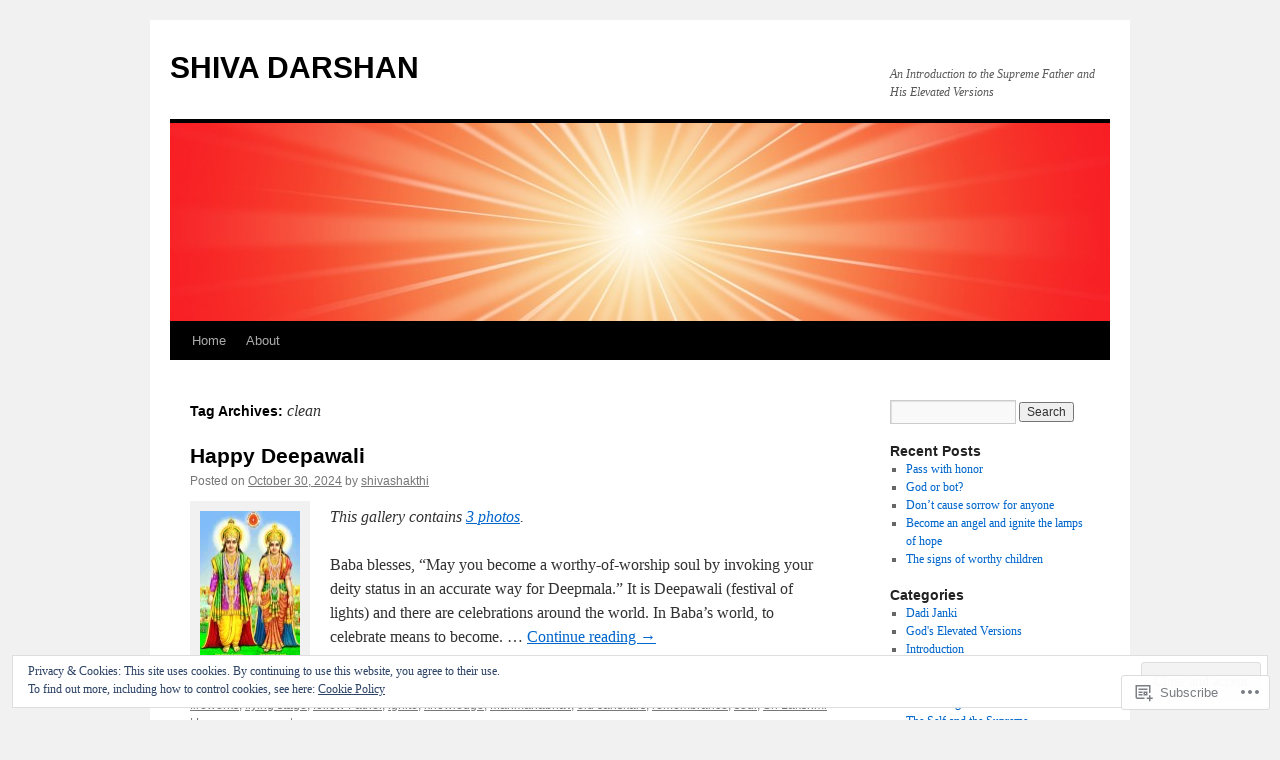

--- FILE ---
content_type: text/html; charset=UTF-8
request_url: https://shivadarshan.com/tag/clean/
body_size: 30658
content:
<!DOCTYPE html>
<html lang="en">
<head>
<meta charset="UTF-8" />
<title>
clean | SHIVA DARSHAN</title>
<link rel="profile" href="https://gmpg.org/xfn/11" />
<link rel="stylesheet" type="text/css" media="all" href="https://s0.wp.com/wp-content/themes/pub/twentyten/style.css?m=1659017451i&amp;ver=20190507" />
<link rel="pingback" href="https://shivadarshan.com/xmlrpc.php">
<meta name='robots' content='max-image-preview:large' />
<meta name="google-site-verification" content="7NB94Wk5DxFVGidv3llL7adrvh84Q7cy8u4jLeaMWGY" />
<meta name="msvalidate.01" content="D72267D28D4E05F4DA7CABC9D97C4A7F" />

<!-- Async WordPress.com Remote Login -->
<script id="wpcom_remote_login_js">
var wpcom_remote_login_extra_auth = '';
function wpcom_remote_login_remove_dom_node_id( element_id ) {
	var dom_node = document.getElementById( element_id );
	if ( dom_node ) { dom_node.parentNode.removeChild( dom_node ); }
}
function wpcom_remote_login_remove_dom_node_classes( class_name ) {
	var dom_nodes = document.querySelectorAll( '.' + class_name );
	for ( var i = 0; i < dom_nodes.length; i++ ) {
		dom_nodes[ i ].parentNode.removeChild( dom_nodes[ i ] );
	}
}
function wpcom_remote_login_final_cleanup() {
	wpcom_remote_login_remove_dom_node_classes( "wpcom_remote_login_msg" );
	wpcom_remote_login_remove_dom_node_id( "wpcom_remote_login_key" );
	wpcom_remote_login_remove_dom_node_id( "wpcom_remote_login_validate" );
	wpcom_remote_login_remove_dom_node_id( "wpcom_remote_login_js" );
	wpcom_remote_login_remove_dom_node_id( "wpcom_request_access_iframe" );
	wpcom_remote_login_remove_dom_node_id( "wpcom_request_access_styles" );
}

// Watch for messages back from the remote login
window.addEventListener( "message", function( e ) {
	if ( e.origin === "https://r-login.wordpress.com" ) {
		var data = {};
		try {
			data = JSON.parse( e.data );
		} catch( e ) {
			wpcom_remote_login_final_cleanup();
			return;
		}

		if ( data.msg === 'LOGIN' ) {
			// Clean up the login check iframe
			wpcom_remote_login_remove_dom_node_id( "wpcom_remote_login_key" );

			var id_regex = new RegExp( /^[0-9]+$/ );
			var token_regex = new RegExp( /^.*|.*|.*$/ );
			if (
				token_regex.test( data.token )
				&& id_regex.test( data.wpcomid )
			) {
				// We have everything we need to ask for a login
				var script = document.createElement( "script" );
				script.setAttribute( "id", "wpcom_remote_login_validate" );
				script.src = '/remote-login.php?wpcom_remote_login=validate'
					+ '&wpcomid=' + data.wpcomid
					+ '&token=' + encodeURIComponent( data.token )
					+ '&host=' + window.location.protocol
					+ '//' + window.location.hostname
					+ '&postid=23513'
					+ '&is_singular=';
				document.body.appendChild( script );
			}

			return;
		}

		// Safari ITP, not logged in, so redirect
		if ( data.msg === 'LOGIN-REDIRECT' ) {
			window.location = 'https://wordpress.com/log-in?redirect_to=' + window.location.href;
			return;
		}

		// Safari ITP, storage access failed, remove the request
		if ( data.msg === 'LOGIN-REMOVE' ) {
			var css_zap = 'html { -webkit-transition: margin-top 1s; transition: margin-top 1s; } /* 9001 */ html { margin-top: 0 !important; } * html body { margin-top: 0 !important; } @media screen and ( max-width: 782px ) { html { margin-top: 0 !important; } * html body { margin-top: 0 !important; } }';
			var style_zap = document.createElement( 'style' );
			style_zap.type = 'text/css';
			style_zap.appendChild( document.createTextNode( css_zap ) );
			document.body.appendChild( style_zap );

			var e = document.getElementById( 'wpcom_request_access_iframe' );
			e.parentNode.removeChild( e );

			document.cookie = 'wordpress_com_login_access=denied; path=/; max-age=31536000';

			return;
		}

		// Safari ITP
		if ( data.msg === 'REQUEST_ACCESS' ) {
			console.log( 'request access: safari' );

			// Check ITP iframe enable/disable knob
			if ( wpcom_remote_login_extra_auth !== 'safari_itp_iframe' ) {
				return;
			}

			// If we are in a "private window" there is no ITP.
			var private_window = false;
			try {
				var opendb = window.openDatabase( null, null, null, null );
			} catch( e ) {
				private_window = true;
			}

			if ( private_window ) {
				console.log( 'private window' );
				return;
			}

			var iframe = document.createElement( 'iframe' );
			iframe.id = 'wpcom_request_access_iframe';
			iframe.setAttribute( 'scrolling', 'no' );
			iframe.setAttribute( 'sandbox', 'allow-storage-access-by-user-activation allow-scripts allow-same-origin allow-top-navigation-by-user-activation' );
			iframe.src = 'https://r-login.wordpress.com/remote-login.php?wpcom_remote_login=request_access&origin=' + encodeURIComponent( data.origin ) + '&wpcomid=' + encodeURIComponent( data.wpcomid );

			var css = 'html { -webkit-transition: margin-top 1s; transition: margin-top 1s; } /* 9001 */ html { margin-top: 46px !important; } * html body { margin-top: 46px !important; } @media screen and ( max-width: 660px ) { html { margin-top: 71px !important; } * html body { margin-top: 71px !important; } #wpcom_request_access_iframe { display: block; height: 71px !important; } } #wpcom_request_access_iframe { border: 0px; height: 46px; position: fixed; top: 0; left: 0; width: 100%; min-width: 100%; z-index: 99999; background: #23282d; } ';

			var style = document.createElement( 'style' );
			style.type = 'text/css';
			style.id = 'wpcom_request_access_styles';
			style.appendChild( document.createTextNode( css ) );
			document.body.appendChild( style );

			document.body.appendChild( iframe );
		}

		if ( data.msg === 'DONE' ) {
			wpcom_remote_login_final_cleanup();
		}
	}
}, false );

// Inject the remote login iframe after the page has had a chance to load
// more critical resources
window.addEventListener( "DOMContentLoaded", function( e ) {
	var iframe = document.createElement( "iframe" );
	iframe.style.display = "none";
	iframe.setAttribute( "scrolling", "no" );
	iframe.setAttribute( "id", "wpcom_remote_login_key" );
	iframe.src = "https://r-login.wordpress.com/remote-login.php"
		+ "?wpcom_remote_login=key"
		+ "&origin=aHR0cHM6Ly9zaGl2YWRhcnNoYW4uY29t"
		+ "&wpcomid=18622444"
		+ "&time=" + Math.floor( Date.now() / 1000 );
	document.body.appendChild( iframe );
}, false );
</script>
<link rel='dns-prefetch' href='//s0.wp.com' />
<link rel='dns-prefetch' href='//af.pubmine.com' />
<link rel="alternate" type="application/rss+xml" title="SHIVA DARSHAN &raquo; Feed" href="https://shivadarshan.com/feed/" />
<link rel="alternate" type="application/rss+xml" title="SHIVA DARSHAN &raquo; Comments Feed" href="https://shivadarshan.com/comments/feed/" />
<link rel="alternate" type="application/rss+xml" title="SHIVA DARSHAN &raquo; clean Tag Feed" href="https://shivadarshan.com/tag/clean/feed/" />
	<script type="text/javascript">
		/* <![CDATA[ */
		function addLoadEvent(func) {
			var oldonload = window.onload;
			if (typeof window.onload != 'function') {
				window.onload = func;
			} else {
				window.onload = function () {
					oldonload();
					func();
				}
			}
		}
		/* ]]> */
	</script>
	<link crossorigin='anonymous' rel='stylesheet' id='all-css-0-1' href='/_static/??/wp-content/mu-plugins/widgets/eu-cookie-law/templates/style.css,/wp-content/mu-plugins/jetpack-plugin/sun/modules/infinite-scroll/infinity.css?m=1753279645j&cssminify=yes' type='text/css' media='all' />
<style id='wp-emoji-styles-inline-css'>

	img.wp-smiley, img.emoji {
		display: inline !important;
		border: none !important;
		box-shadow: none !important;
		height: 1em !important;
		width: 1em !important;
		margin: 0 0.07em !important;
		vertical-align: -0.1em !important;
		background: none !important;
		padding: 0 !important;
	}
/*# sourceURL=wp-emoji-styles-inline-css */
</style>
<link crossorigin='anonymous' rel='stylesheet' id='all-css-2-1' href='/wp-content/plugins/gutenberg-core/v22.2.0/build/styles/block-library/style.css?m=1764855221i&cssminify=yes' type='text/css' media='all' />
<style id='wp-block-library-inline-css'>
.has-text-align-justify {
	text-align:justify;
}
.has-text-align-justify{text-align:justify;}

/*# sourceURL=wp-block-library-inline-css */
</style><style id='wp-block-paragraph-inline-css'>
.is-small-text{font-size:.875em}.is-regular-text{font-size:1em}.is-large-text{font-size:2.25em}.is-larger-text{font-size:3em}.has-drop-cap:not(:focus):first-letter{float:left;font-size:8.4em;font-style:normal;font-weight:100;line-height:.68;margin:.05em .1em 0 0;text-transform:uppercase}body.rtl .has-drop-cap:not(:focus):first-letter{float:none;margin-left:.1em}p.has-drop-cap.has-background{overflow:hidden}:root :where(p.has-background){padding:1.25em 2.375em}:where(p.has-text-color:not(.has-link-color)) a{color:inherit}p.has-text-align-left[style*="writing-mode:vertical-lr"],p.has-text-align-right[style*="writing-mode:vertical-rl"]{rotate:180deg}
/*# sourceURL=/wp-content/plugins/gutenberg-core/v22.2.0/build/styles/block-library/paragraph/style.css */
</style>
<style id='wp-block-heading-inline-css'>
h1:where(.wp-block-heading).has-background,h2:where(.wp-block-heading).has-background,h3:where(.wp-block-heading).has-background,h4:where(.wp-block-heading).has-background,h5:where(.wp-block-heading).has-background,h6:where(.wp-block-heading).has-background{padding:1.25em 2.375em}h1.has-text-align-left[style*=writing-mode]:where([style*=vertical-lr]),h1.has-text-align-right[style*=writing-mode]:where([style*=vertical-rl]),h2.has-text-align-left[style*=writing-mode]:where([style*=vertical-lr]),h2.has-text-align-right[style*=writing-mode]:where([style*=vertical-rl]),h3.has-text-align-left[style*=writing-mode]:where([style*=vertical-lr]),h3.has-text-align-right[style*=writing-mode]:where([style*=vertical-rl]),h4.has-text-align-left[style*=writing-mode]:where([style*=vertical-lr]),h4.has-text-align-right[style*=writing-mode]:where([style*=vertical-rl]),h5.has-text-align-left[style*=writing-mode]:where([style*=vertical-lr]),h5.has-text-align-right[style*=writing-mode]:where([style*=vertical-rl]),h6.has-text-align-left[style*=writing-mode]:where([style*=vertical-lr]),h6.has-text-align-right[style*=writing-mode]:where([style*=vertical-rl]){rotate:180deg}
/*# sourceURL=/wp-content/plugins/gutenberg-core/v22.2.0/build/styles/block-library/heading/style.css */
</style>
<style id='wp-block-list-inline-css'>
ol,ul{box-sizing:border-box}:root :where(.wp-block-list.has-background){padding:1.25em 2.375em}
/*# sourceURL=/wp-content/plugins/gutenberg-core/v22.2.0/build/styles/block-library/list/style.css */
</style>
<style id='global-styles-inline-css'>
:root{--wp--preset--aspect-ratio--square: 1;--wp--preset--aspect-ratio--4-3: 4/3;--wp--preset--aspect-ratio--3-4: 3/4;--wp--preset--aspect-ratio--3-2: 3/2;--wp--preset--aspect-ratio--2-3: 2/3;--wp--preset--aspect-ratio--16-9: 16/9;--wp--preset--aspect-ratio--9-16: 9/16;--wp--preset--color--black: #000;--wp--preset--color--cyan-bluish-gray: #abb8c3;--wp--preset--color--white: #fff;--wp--preset--color--pale-pink: #f78da7;--wp--preset--color--vivid-red: #cf2e2e;--wp--preset--color--luminous-vivid-orange: #ff6900;--wp--preset--color--luminous-vivid-amber: #fcb900;--wp--preset--color--light-green-cyan: #7bdcb5;--wp--preset--color--vivid-green-cyan: #00d084;--wp--preset--color--pale-cyan-blue: #8ed1fc;--wp--preset--color--vivid-cyan-blue: #0693e3;--wp--preset--color--vivid-purple: #9b51e0;--wp--preset--color--blue: #0066cc;--wp--preset--color--medium-gray: #666;--wp--preset--color--light-gray: #f1f1f1;--wp--preset--gradient--vivid-cyan-blue-to-vivid-purple: linear-gradient(135deg,rgb(6,147,227) 0%,rgb(155,81,224) 100%);--wp--preset--gradient--light-green-cyan-to-vivid-green-cyan: linear-gradient(135deg,rgb(122,220,180) 0%,rgb(0,208,130) 100%);--wp--preset--gradient--luminous-vivid-amber-to-luminous-vivid-orange: linear-gradient(135deg,rgb(252,185,0) 0%,rgb(255,105,0) 100%);--wp--preset--gradient--luminous-vivid-orange-to-vivid-red: linear-gradient(135deg,rgb(255,105,0) 0%,rgb(207,46,46) 100%);--wp--preset--gradient--very-light-gray-to-cyan-bluish-gray: linear-gradient(135deg,rgb(238,238,238) 0%,rgb(169,184,195) 100%);--wp--preset--gradient--cool-to-warm-spectrum: linear-gradient(135deg,rgb(74,234,220) 0%,rgb(151,120,209) 20%,rgb(207,42,186) 40%,rgb(238,44,130) 60%,rgb(251,105,98) 80%,rgb(254,248,76) 100%);--wp--preset--gradient--blush-light-purple: linear-gradient(135deg,rgb(255,206,236) 0%,rgb(152,150,240) 100%);--wp--preset--gradient--blush-bordeaux: linear-gradient(135deg,rgb(254,205,165) 0%,rgb(254,45,45) 50%,rgb(107,0,62) 100%);--wp--preset--gradient--luminous-dusk: linear-gradient(135deg,rgb(255,203,112) 0%,rgb(199,81,192) 50%,rgb(65,88,208) 100%);--wp--preset--gradient--pale-ocean: linear-gradient(135deg,rgb(255,245,203) 0%,rgb(182,227,212) 50%,rgb(51,167,181) 100%);--wp--preset--gradient--electric-grass: linear-gradient(135deg,rgb(202,248,128) 0%,rgb(113,206,126) 100%);--wp--preset--gradient--midnight: linear-gradient(135deg,rgb(2,3,129) 0%,rgb(40,116,252) 100%);--wp--preset--font-size--small: 13px;--wp--preset--font-size--medium: 20px;--wp--preset--font-size--large: 36px;--wp--preset--font-size--x-large: 42px;--wp--preset--font-family--albert-sans: 'Albert Sans', sans-serif;--wp--preset--font-family--alegreya: Alegreya, serif;--wp--preset--font-family--arvo: Arvo, serif;--wp--preset--font-family--bodoni-moda: 'Bodoni Moda', serif;--wp--preset--font-family--bricolage-grotesque: 'Bricolage Grotesque', sans-serif;--wp--preset--font-family--cabin: Cabin, sans-serif;--wp--preset--font-family--chivo: Chivo, sans-serif;--wp--preset--font-family--commissioner: Commissioner, sans-serif;--wp--preset--font-family--cormorant: Cormorant, serif;--wp--preset--font-family--courier-prime: 'Courier Prime', monospace;--wp--preset--font-family--crimson-pro: 'Crimson Pro', serif;--wp--preset--font-family--dm-mono: 'DM Mono', monospace;--wp--preset--font-family--dm-sans: 'DM Sans', sans-serif;--wp--preset--font-family--dm-serif-display: 'DM Serif Display', serif;--wp--preset--font-family--domine: Domine, serif;--wp--preset--font-family--eb-garamond: 'EB Garamond', serif;--wp--preset--font-family--epilogue: Epilogue, sans-serif;--wp--preset--font-family--fahkwang: Fahkwang, sans-serif;--wp--preset--font-family--figtree: Figtree, sans-serif;--wp--preset--font-family--fira-sans: 'Fira Sans', sans-serif;--wp--preset--font-family--fjalla-one: 'Fjalla One', sans-serif;--wp--preset--font-family--fraunces: Fraunces, serif;--wp--preset--font-family--gabarito: Gabarito, system-ui;--wp--preset--font-family--ibm-plex-mono: 'IBM Plex Mono', monospace;--wp--preset--font-family--ibm-plex-sans: 'IBM Plex Sans', sans-serif;--wp--preset--font-family--ibarra-real-nova: 'Ibarra Real Nova', serif;--wp--preset--font-family--instrument-serif: 'Instrument Serif', serif;--wp--preset--font-family--inter: Inter, sans-serif;--wp--preset--font-family--josefin-sans: 'Josefin Sans', sans-serif;--wp--preset--font-family--jost: Jost, sans-serif;--wp--preset--font-family--libre-baskerville: 'Libre Baskerville', serif;--wp--preset--font-family--libre-franklin: 'Libre Franklin', sans-serif;--wp--preset--font-family--literata: Literata, serif;--wp--preset--font-family--lora: Lora, serif;--wp--preset--font-family--merriweather: Merriweather, serif;--wp--preset--font-family--montserrat: Montserrat, sans-serif;--wp--preset--font-family--newsreader: Newsreader, serif;--wp--preset--font-family--noto-sans-mono: 'Noto Sans Mono', sans-serif;--wp--preset--font-family--nunito: Nunito, sans-serif;--wp--preset--font-family--open-sans: 'Open Sans', sans-serif;--wp--preset--font-family--overpass: Overpass, sans-serif;--wp--preset--font-family--pt-serif: 'PT Serif', serif;--wp--preset--font-family--petrona: Petrona, serif;--wp--preset--font-family--piazzolla: Piazzolla, serif;--wp--preset--font-family--playfair-display: 'Playfair Display', serif;--wp--preset--font-family--plus-jakarta-sans: 'Plus Jakarta Sans', sans-serif;--wp--preset--font-family--poppins: Poppins, sans-serif;--wp--preset--font-family--raleway: Raleway, sans-serif;--wp--preset--font-family--roboto: Roboto, sans-serif;--wp--preset--font-family--roboto-slab: 'Roboto Slab', serif;--wp--preset--font-family--rubik: Rubik, sans-serif;--wp--preset--font-family--rufina: Rufina, serif;--wp--preset--font-family--sora: Sora, sans-serif;--wp--preset--font-family--source-sans-3: 'Source Sans 3', sans-serif;--wp--preset--font-family--source-serif-4: 'Source Serif 4', serif;--wp--preset--font-family--space-mono: 'Space Mono', monospace;--wp--preset--font-family--syne: Syne, sans-serif;--wp--preset--font-family--texturina: Texturina, serif;--wp--preset--font-family--urbanist: Urbanist, sans-serif;--wp--preset--font-family--work-sans: 'Work Sans', sans-serif;--wp--preset--spacing--20: 0.44rem;--wp--preset--spacing--30: 0.67rem;--wp--preset--spacing--40: 1rem;--wp--preset--spacing--50: 1.5rem;--wp--preset--spacing--60: 2.25rem;--wp--preset--spacing--70: 3.38rem;--wp--preset--spacing--80: 5.06rem;--wp--preset--shadow--natural: 6px 6px 9px rgba(0, 0, 0, 0.2);--wp--preset--shadow--deep: 12px 12px 50px rgba(0, 0, 0, 0.4);--wp--preset--shadow--sharp: 6px 6px 0px rgba(0, 0, 0, 0.2);--wp--preset--shadow--outlined: 6px 6px 0px -3px rgb(255, 255, 255), 6px 6px rgb(0, 0, 0);--wp--preset--shadow--crisp: 6px 6px 0px rgb(0, 0, 0);}:where(.is-layout-flex){gap: 0.5em;}:where(.is-layout-grid){gap: 0.5em;}body .is-layout-flex{display: flex;}.is-layout-flex{flex-wrap: wrap;align-items: center;}.is-layout-flex > :is(*, div){margin: 0;}body .is-layout-grid{display: grid;}.is-layout-grid > :is(*, div){margin: 0;}:where(.wp-block-columns.is-layout-flex){gap: 2em;}:where(.wp-block-columns.is-layout-grid){gap: 2em;}:where(.wp-block-post-template.is-layout-flex){gap: 1.25em;}:where(.wp-block-post-template.is-layout-grid){gap: 1.25em;}.has-black-color{color: var(--wp--preset--color--black) !important;}.has-cyan-bluish-gray-color{color: var(--wp--preset--color--cyan-bluish-gray) !important;}.has-white-color{color: var(--wp--preset--color--white) !important;}.has-pale-pink-color{color: var(--wp--preset--color--pale-pink) !important;}.has-vivid-red-color{color: var(--wp--preset--color--vivid-red) !important;}.has-luminous-vivid-orange-color{color: var(--wp--preset--color--luminous-vivid-orange) !important;}.has-luminous-vivid-amber-color{color: var(--wp--preset--color--luminous-vivid-amber) !important;}.has-light-green-cyan-color{color: var(--wp--preset--color--light-green-cyan) !important;}.has-vivid-green-cyan-color{color: var(--wp--preset--color--vivid-green-cyan) !important;}.has-pale-cyan-blue-color{color: var(--wp--preset--color--pale-cyan-blue) !important;}.has-vivid-cyan-blue-color{color: var(--wp--preset--color--vivid-cyan-blue) !important;}.has-vivid-purple-color{color: var(--wp--preset--color--vivid-purple) !important;}.has-black-background-color{background-color: var(--wp--preset--color--black) !important;}.has-cyan-bluish-gray-background-color{background-color: var(--wp--preset--color--cyan-bluish-gray) !important;}.has-white-background-color{background-color: var(--wp--preset--color--white) !important;}.has-pale-pink-background-color{background-color: var(--wp--preset--color--pale-pink) !important;}.has-vivid-red-background-color{background-color: var(--wp--preset--color--vivid-red) !important;}.has-luminous-vivid-orange-background-color{background-color: var(--wp--preset--color--luminous-vivid-orange) !important;}.has-luminous-vivid-amber-background-color{background-color: var(--wp--preset--color--luminous-vivid-amber) !important;}.has-light-green-cyan-background-color{background-color: var(--wp--preset--color--light-green-cyan) !important;}.has-vivid-green-cyan-background-color{background-color: var(--wp--preset--color--vivid-green-cyan) !important;}.has-pale-cyan-blue-background-color{background-color: var(--wp--preset--color--pale-cyan-blue) !important;}.has-vivid-cyan-blue-background-color{background-color: var(--wp--preset--color--vivid-cyan-blue) !important;}.has-vivid-purple-background-color{background-color: var(--wp--preset--color--vivid-purple) !important;}.has-black-border-color{border-color: var(--wp--preset--color--black) !important;}.has-cyan-bluish-gray-border-color{border-color: var(--wp--preset--color--cyan-bluish-gray) !important;}.has-white-border-color{border-color: var(--wp--preset--color--white) !important;}.has-pale-pink-border-color{border-color: var(--wp--preset--color--pale-pink) !important;}.has-vivid-red-border-color{border-color: var(--wp--preset--color--vivid-red) !important;}.has-luminous-vivid-orange-border-color{border-color: var(--wp--preset--color--luminous-vivid-orange) !important;}.has-luminous-vivid-amber-border-color{border-color: var(--wp--preset--color--luminous-vivid-amber) !important;}.has-light-green-cyan-border-color{border-color: var(--wp--preset--color--light-green-cyan) !important;}.has-vivid-green-cyan-border-color{border-color: var(--wp--preset--color--vivid-green-cyan) !important;}.has-pale-cyan-blue-border-color{border-color: var(--wp--preset--color--pale-cyan-blue) !important;}.has-vivid-cyan-blue-border-color{border-color: var(--wp--preset--color--vivid-cyan-blue) !important;}.has-vivid-purple-border-color{border-color: var(--wp--preset--color--vivid-purple) !important;}.has-vivid-cyan-blue-to-vivid-purple-gradient-background{background: var(--wp--preset--gradient--vivid-cyan-blue-to-vivid-purple) !important;}.has-light-green-cyan-to-vivid-green-cyan-gradient-background{background: var(--wp--preset--gradient--light-green-cyan-to-vivid-green-cyan) !important;}.has-luminous-vivid-amber-to-luminous-vivid-orange-gradient-background{background: var(--wp--preset--gradient--luminous-vivid-amber-to-luminous-vivid-orange) !important;}.has-luminous-vivid-orange-to-vivid-red-gradient-background{background: var(--wp--preset--gradient--luminous-vivid-orange-to-vivid-red) !important;}.has-very-light-gray-to-cyan-bluish-gray-gradient-background{background: var(--wp--preset--gradient--very-light-gray-to-cyan-bluish-gray) !important;}.has-cool-to-warm-spectrum-gradient-background{background: var(--wp--preset--gradient--cool-to-warm-spectrum) !important;}.has-blush-light-purple-gradient-background{background: var(--wp--preset--gradient--blush-light-purple) !important;}.has-blush-bordeaux-gradient-background{background: var(--wp--preset--gradient--blush-bordeaux) !important;}.has-luminous-dusk-gradient-background{background: var(--wp--preset--gradient--luminous-dusk) !important;}.has-pale-ocean-gradient-background{background: var(--wp--preset--gradient--pale-ocean) !important;}.has-electric-grass-gradient-background{background: var(--wp--preset--gradient--electric-grass) !important;}.has-midnight-gradient-background{background: var(--wp--preset--gradient--midnight) !important;}.has-small-font-size{font-size: var(--wp--preset--font-size--small) !important;}.has-medium-font-size{font-size: var(--wp--preset--font-size--medium) !important;}.has-large-font-size{font-size: var(--wp--preset--font-size--large) !important;}.has-x-large-font-size{font-size: var(--wp--preset--font-size--x-large) !important;}.has-albert-sans-font-family{font-family: var(--wp--preset--font-family--albert-sans) !important;}.has-alegreya-font-family{font-family: var(--wp--preset--font-family--alegreya) !important;}.has-arvo-font-family{font-family: var(--wp--preset--font-family--arvo) !important;}.has-bodoni-moda-font-family{font-family: var(--wp--preset--font-family--bodoni-moda) !important;}.has-bricolage-grotesque-font-family{font-family: var(--wp--preset--font-family--bricolage-grotesque) !important;}.has-cabin-font-family{font-family: var(--wp--preset--font-family--cabin) !important;}.has-chivo-font-family{font-family: var(--wp--preset--font-family--chivo) !important;}.has-commissioner-font-family{font-family: var(--wp--preset--font-family--commissioner) !important;}.has-cormorant-font-family{font-family: var(--wp--preset--font-family--cormorant) !important;}.has-courier-prime-font-family{font-family: var(--wp--preset--font-family--courier-prime) !important;}.has-crimson-pro-font-family{font-family: var(--wp--preset--font-family--crimson-pro) !important;}.has-dm-mono-font-family{font-family: var(--wp--preset--font-family--dm-mono) !important;}.has-dm-sans-font-family{font-family: var(--wp--preset--font-family--dm-sans) !important;}.has-dm-serif-display-font-family{font-family: var(--wp--preset--font-family--dm-serif-display) !important;}.has-domine-font-family{font-family: var(--wp--preset--font-family--domine) !important;}.has-eb-garamond-font-family{font-family: var(--wp--preset--font-family--eb-garamond) !important;}.has-epilogue-font-family{font-family: var(--wp--preset--font-family--epilogue) !important;}.has-fahkwang-font-family{font-family: var(--wp--preset--font-family--fahkwang) !important;}.has-figtree-font-family{font-family: var(--wp--preset--font-family--figtree) !important;}.has-fira-sans-font-family{font-family: var(--wp--preset--font-family--fira-sans) !important;}.has-fjalla-one-font-family{font-family: var(--wp--preset--font-family--fjalla-one) !important;}.has-fraunces-font-family{font-family: var(--wp--preset--font-family--fraunces) !important;}.has-gabarito-font-family{font-family: var(--wp--preset--font-family--gabarito) !important;}.has-ibm-plex-mono-font-family{font-family: var(--wp--preset--font-family--ibm-plex-mono) !important;}.has-ibm-plex-sans-font-family{font-family: var(--wp--preset--font-family--ibm-plex-sans) !important;}.has-ibarra-real-nova-font-family{font-family: var(--wp--preset--font-family--ibarra-real-nova) !important;}.has-instrument-serif-font-family{font-family: var(--wp--preset--font-family--instrument-serif) !important;}.has-inter-font-family{font-family: var(--wp--preset--font-family--inter) !important;}.has-josefin-sans-font-family{font-family: var(--wp--preset--font-family--josefin-sans) !important;}.has-jost-font-family{font-family: var(--wp--preset--font-family--jost) !important;}.has-libre-baskerville-font-family{font-family: var(--wp--preset--font-family--libre-baskerville) !important;}.has-libre-franklin-font-family{font-family: var(--wp--preset--font-family--libre-franklin) !important;}.has-literata-font-family{font-family: var(--wp--preset--font-family--literata) !important;}.has-lora-font-family{font-family: var(--wp--preset--font-family--lora) !important;}.has-merriweather-font-family{font-family: var(--wp--preset--font-family--merriweather) !important;}.has-montserrat-font-family{font-family: var(--wp--preset--font-family--montserrat) !important;}.has-newsreader-font-family{font-family: var(--wp--preset--font-family--newsreader) !important;}.has-noto-sans-mono-font-family{font-family: var(--wp--preset--font-family--noto-sans-mono) !important;}.has-nunito-font-family{font-family: var(--wp--preset--font-family--nunito) !important;}.has-open-sans-font-family{font-family: var(--wp--preset--font-family--open-sans) !important;}.has-overpass-font-family{font-family: var(--wp--preset--font-family--overpass) !important;}.has-pt-serif-font-family{font-family: var(--wp--preset--font-family--pt-serif) !important;}.has-petrona-font-family{font-family: var(--wp--preset--font-family--petrona) !important;}.has-piazzolla-font-family{font-family: var(--wp--preset--font-family--piazzolla) !important;}.has-playfair-display-font-family{font-family: var(--wp--preset--font-family--playfair-display) !important;}.has-plus-jakarta-sans-font-family{font-family: var(--wp--preset--font-family--plus-jakarta-sans) !important;}.has-poppins-font-family{font-family: var(--wp--preset--font-family--poppins) !important;}.has-raleway-font-family{font-family: var(--wp--preset--font-family--raleway) !important;}.has-roboto-font-family{font-family: var(--wp--preset--font-family--roboto) !important;}.has-roboto-slab-font-family{font-family: var(--wp--preset--font-family--roboto-slab) !important;}.has-rubik-font-family{font-family: var(--wp--preset--font-family--rubik) !important;}.has-rufina-font-family{font-family: var(--wp--preset--font-family--rufina) !important;}.has-sora-font-family{font-family: var(--wp--preset--font-family--sora) !important;}.has-source-sans-3-font-family{font-family: var(--wp--preset--font-family--source-sans-3) !important;}.has-source-serif-4-font-family{font-family: var(--wp--preset--font-family--source-serif-4) !important;}.has-space-mono-font-family{font-family: var(--wp--preset--font-family--space-mono) !important;}.has-syne-font-family{font-family: var(--wp--preset--font-family--syne) !important;}.has-texturina-font-family{font-family: var(--wp--preset--font-family--texturina) !important;}.has-urbanist-font-family{font-family: var(--wp--preset--font-family--urbanist) !important;}.has-work-sans-font-family{font-family: var(--wp--preset--font-family--work-sans) !important;}
/*# sourceURL=global-styles-inline-css */
</style>

<style id='classic-theme-styles-inline-css'>
/*! This file is auto-generated */
.wp-block-button__link{color:#fff;background-color:#32373c;border-radius:9999px;box-shadow:none;text-decoration:none;padding:calc(.667em + 2px) calc(1.333em + 2px);font-size:1.125em}.wp-block-file__button{background:#32373c;color:#fff;text-decoration:none}
/*# sourceURL=/wp-includes/css/classic-themes.min.css */
</style>
<link crossorigin='anonymous' rel='stylesheet' id='all-css-4-1' href='/_static/??-eJyNT1tuwzAMu9AUwcUe3cewsziOmqn1C5bcoLef2m5dhwHBfgyTICkSlwqhZKWsWGOfOQuGMsYSDoKbwW0HB8KpRoJGx+ERJxa9KUD0FGkIIg94F5Q6/GQ1Mj5Vr2dFook9RUomW7Mt1TwwjrWRCNibuCfQDzPKH9+VxtpH1MWIk7F4Lfg/7WUFXG6ulWpkobN9ZzTVHVwzzVTAqnjlkn8B2EXPbc26J60+HL4wSs+YytSj9ee848xKIKGVGL9n3SadY9/Tm3t52myfnXOv+0/DibeV&cssminify=yes' type='text/css' media='all' />
<style id='jetpack-global-styles-frontend-style-inline-css'>
:root { --font-headings: unset; --font-base: unset; --font-headings-default: -apple-system,BlinkMacSystemFont,"Segoe UI",Roboto,Oxygen-Sans,Ubuntu,Cantarell,"Helvetica Neue",sans-serif; --font-base-default: -apple-system,BlinkMacSystemFont,"Segoe UI",Roboto,Oxygen-Sans,Ubuntu,Cantarell,"Helvetica Neue",sans-serif;}
/*# sourceURL=jetpack-global-styles-frontend-style-inline-css */
</style>
<link crossorigin='anonymous' rel='stylesheet' id='all-css-6-1' href='/wp-content/themes/h4/global.css?m=1420737423i&cssminify=yes' type='text/css' media='all' />
<script type="text/javascript" id="wpcom-actionbar-placeholder-js-extra">
/* <![CDATA[ */
var actionbardata = {"siteID":"18622444","postID":"0","siteURL":"https://shivadarshan.com","xhrURL":"https://shivadarshan.com/wp-admin/admin-ajax.php","nonce":"a1fa0fa1af","isLoggedIn":"","statusMessage":"","subsEmailDefault":"instantly","proxyScriptUrl":"https://s0.wp.com/wp-content/js/wpcom-proxy-request.js?m=1513050504i&amp;ver=20211021","i18n":{"followedText":"New posts from this site will now appear in your \u003Ca href=\"https://wordpress.com/reader\"\u003EReader\u003C/a\u003E","foldBar":"Collapse this bar","unfoldBar":"Expand this bar","shortLinkCopied":"Shortlink copied to clipboard."}};
//# sourceURL=wpcom-actionbar-placeholder-js-extra
/* ]]> */
</script>
<script type="text/javascript" id="jetpack-mu-wpcom-settings-js-before">
/* <![CDATA[ */
var JETPACK_MU_WPCOM_SETTINGS = {"assetsUrl":"https://s0.wp.com/wp-content/mu-plugins/jetpack-mu-wpcom-plugin/sun/jetpack_vendor/automattic/jetpack-mu-wpcom/src/build/"};
//# sourceURL=jetpack-mu-wpcom-settings-js-before
/* ]]> */
</script>
<script crossorigin='anonymous' type='text/javascript'  src='/_static/??/wp-content/js/rlt-proxy.js,/wp-content/blog-plugins/wordads-classes/js/cmp/v2/cmp-non-gdpr.js?m=1720530689j'></script>
<script type="text/javascript" id="rlt-proxy-js-after">
/* <![CDATA[ */
	rltInitialize( {"token":null,"iframeOrigins":["https:\/\/widgets.wp.com"]} );
//# sourceURL=rlt-proxy-js-after
/* ]]> */
</script>
<link rel="EditURI" type="application/rsd+xml" title="RSD" href="https://shivadarshan.wordpress.com/xmlrpc.php?rsd" />
<meta name="generator" content="WordPress.com" />

<!-- Jetpack Open Graph Tags -->
<meta property="og:type" content="website" />
<meta property="og:title" content="clean &#8211; SHIVA DARSHAN" />
<meta property="og:url" content="https://shivadarshan.com/tag/clean/" />
<meta property="og:site_name" content="SHIVA DARSHAN" />
<meta property="og:image" content="https://shivadarshan.com/wp-content/uploads/2021/01/cropped-cropped-shiva1.jpg?w=198" />
<meta property="og:image:width" content="200" />
<meta property="og:image:height" content="200" />
<meta property="og:image:alt" content="" />
<meta property="og:locale" content="en_US" />

<!-- End Jetpack Open Graph Tags -->
<link rel='openid.server' href='https://shivadarshan.com/?openidserver=1' />
<link rel='openid.delegate' href='https://shivadarshan.com/' />
<link rel="search" type="application/opensearchdescription+xml" href="https://shivadarshan.com/osd.xml" title="SHIVA DARSHAN" />
<link rel="search" type="application/opensearchdescription+xml" href="https://s1.wp.com/opensearch.xml" title="WordPress.com" />
		<style type="text/css">
			.recentcomments a {
				display: inline !important;
				padding: 0 !important;
				margin: 0 !important;
			}

			table.recentcommentsavatartop img.avatar, table.recentcommentsavatarend img.avatar {
				border: 0px;
				margin: 0;
			}

			table.recentcommentsavatartop a, table.recentcommentsavatarend a {
				border: 0px !important;
				background-color: transparent !important;
			}

			td.recentcommentsavatarend, td.recentcommentsavatartop {
				padding: 0px 0px 1px 0px;
				margin: 0px;
			}

			td.recentcommentstextend {
				border: none !important;
				padding: 0px 0px 2px 10px;
			}

			.rtl td.recentcommentstextend {
				padding: 0px 10px 2px 0px;
			}

			td.recentcommentstexttop {
				border: none;
				padding: 0px 0px 0px 10px;
			}

			.rtl td.recentcommentstexttop {
				padding: 0px 10px 0px 0px;
			}
		</style>
		<meta name="description" content="Posts about clean written by shivashakthi" />
<script type="text/javascript">
/* <![CDATA[ */
var wa_client = {}; wa_client.cmd = []; wa_client.config = { 'blog_id': 18622444, 'blog_language': 'en', 'is_wordads': false, 'hosting_type': 0, 'afp_account_id': null, 'afp_host_id': 5038568878849053, 'theme': 'pub/twentyten', '_': { 'title': 'Advertisement', 'privacy_settings': 'Privacy Settings' }, 'formats': [ 'belowpost', 'bottom_sticky', 'sidebar_sticky_right', 'sidebar', 'gutenberg_rectangle', 'gutenberg_leaderboard', 'gutenberg_mobile_leaderboard', 'gutenberg_skyscraper' ] };
/* ]]> */
</script>
		<script type="text/javascript">

			window.doNotSellCallback = function() {

				var linkElements = [
					'a[href="https://wordpress.com/?ref=footer_blog"]',
					'a[href="https://wordpress.com/?ref=footer_website"]',
					'a[href="https://wordpress.com/?ref=vertical_footer"]',
					'a[href^="https://wordpress.com/?ref=footer_segment_"]',
				].join(',');

				var dnsLink = document.createElement( 'a' );
				dnsLink.href = 'https://wordpress.com/advertising-program-optout/';
				dnsLink.classList.add( 'do-not-sell-link' );
				dnsLink.rel = 'nofollow';
				dnsLink.style.marginLeft = '0.5em';
				dnsLink.textContent = 'Do Not Sell or Share My Personal Information';

				var creditLinks = document.querySelectorAll( linkElements );

				if ( 0 === creditLinks.length ) {
					return false;
				}

				Array.prototype.forEach.call( creditLinks, function( el ) {
					el.insertAdjacentElement( 'afterend', dnsLink );
				});

				return true;
			};

		</script>
		<link rel="icon" href="https://shivadarshan.com/wp-content/uploads/2021/01/cropped-cropped-shiva1.jpg?w=32" sizes="32x32" />
<link rel="icon" href="https://shivadarshan.com/wp-content/uploads/2021/01/cropped-cropped-shiva1.jpg?w=192" sizes="192x192" />
<link rel="apple-touch-icon" href="https://shivadarshan.com/wp-content/uploads/2021/01/cropped-cropped-shiva1.jpg?w=180" />
<meta name="msapplication-TileImage" content="https://shivadarshan.com/wp-content/uploads/2021/01/cropped-cropped-shiva1.jpg?w=198" />
<script type="text/javascript">
	window.google_analytics_uacct = "UA-52447-2";
</script>

<script type="text/javascript">
	var _gaq = _gaq || [];
	_gaq.push(['_setAccount', 'UA-52447-2']);
	_gaq.push(['_gat._anonymizeIp']);
	_gaq.push(['_setDomainName', 'none']);
	_gaq.push(['_setAllowLinker', true]);
	_gaq.push(['_initData']);
	_gaq.push(['_trackPageview']);

	(function() {
		var ga = document.createElement('script'); ga.type = 'text/javascript'; ga.async = true;
		ga.src = ('https:' == document.location.protocol ? 'https://ssl' : 'http://www') + '.google-analytics.com/ga.js';
		(document.getElementsByTagName('head')[0] || document.getElementsByTagName('body')[0]).appendChild(ga);
	})();
</script>
<link crossorigin='anonymous' rel='stylesheet' id='all-css-0-3' href='/_static/??-eJydzMsKwjAQheEXMh3qBXUhPoqkk6FMO7mQSSi+vRFUcCPU5X84fLAkgzEUCgV8NUnqyEFhopIszq8GrQFuHBCGyuJaDoqZU+HYvl/VeQ4dqm5gJSwR52YtnCivBHx0VUgBbY5VST6f9/CnV1jImdGKUL7/qqd/9Zf+eNidT/2+304PjvSB1Q==&cssminify=yes' type='text/css' media='all' />
</head>

<body class="archive tag tag-clean tag-9519 wp-theme-pubtwentyten customizer-styles-applied single-author jetpack-reblog-enabled">
<div id="wrapper" class="hfeed">
	<div id="header">
		<div id="masthead">
			<div id="branding" role="banner">
								<div id="site-title">
					<span>
						<a href="https://shivadarshan.com/" title="SHIVA DARSHAN" rel="home">SHIVA DARSHAN</a>
					</span>
				</div>
				<div id="site-description">An Introduction to the Supreme Father and His Elevated Versions</div>

									<a class="home-link" href="https://shivadarshan.com/" title="SHIVA DARSHAN" rel="home">
						<img src="https://shivadarshan.com/wp-content/uploads/2010/12/cropped-shiva1.jpg" width="940" height="198" alt="" />
					</a>
								</div><!-- #branding -->

			<div id="access" role="navigation">
								<div class="skip-link screen-reader-text"><a href="#content" title="Skip to content">Skip to content</a></div>
				<div class="menu"><ul>
<li ><a href="https://shivadarshan.com/">Home</a></li><li class="page_item page-item-2"><a href="https://shivadarshan.com/about/">About</a></li>
</ul></div>
			</div><!-- #access -->
		</div><!-- #masthead -->
	</div><!-- #header -->

	<div id="main">

		<div id="container">
			<div id="content" role="main">

				<h1 class="page-title">Tag Archives: <span>clean</span></h1>

				
	<div id="nav-above" class="navigation">
		<div class="nav-previous"><a href="https://shivadarshan.com/tag/clean/page/2/" ><span class="meta-nav">&larr;</span> Older posts</a></div>
		<div class="nav-next"></div>
	</div><!-- #nav-above -->



	
			<div id="post-23513" class="post-23513 post type-post status-publish format-gallery hentry category-gods-elevated-versions category-the-self-and-the-supreme tag-brahma-baba tag-burn tag-celebrate tag-clean tag-deepaks tag-deepavali tag-deities tag-determination tag-father tag-fireworks tag-flying-stage tag-follow-father tag-ignite tag-knowledge tag-manmanabhav tag-old-sanskars tag-remembrance tag-soul tag-sri-lakshmi post_format-post-format-gallery">
			<h2 class="entry-title"><a href="https://shivadarshan.com/2024/10/30/happy-deepawali/" rel="bookmark">Happy Deepawali</a></h2>

			<div class="entry-meta">
				<span class="meta-prep meta-prep-author">Posted on</span> <a href="https://shivadarshan.com/2024/10/30/happy-deepawali/" title="6:41 pm" rel="bookmark"><span class="entry-date">October 30, 2024</span></a> <span class="meta-sep">by</span> <span class="author vcard"><a class="url fn n" href="https://shivadarshan.com/author/shivashakthi/" title="View all posts by shivashakthi">shivashakthi</a></span>			</div><!-- .entry-meta -->

			<div class="entry-content">
											<div class="gallery-thumb">
						<a class="size-thumbnail" href="https://shivadarshan.com/2024/10/30/happy-deepawali/"><img width="100" height="150" src="https://shivadarshan.com/wp-content/uploads/2019/09/ln.jpg?w=100" class="attachment-thumbnail size-thumbnail" alt="" decoding="async" loading="lazy" srcset="https://shivadarshan.com/wp-content/uploads/2019/09/ln.jpg?w=100 100w, https://shivadarshan.com/wp-content/uploads/2019/09/ln.jpg?w=200 200w" sizes="(max-width: 100px) 100vw, 100px" data-attachment-id="3715" data-permalink="https://shivadarshan.com/ln/" data-orig-file="https://shivadarshan.com/wp-content/uploads/2019/09/ln.jpg" data-orig-size="683,1024" data-comments-opened="1" data-image-meta="{&quot;aperture&quot;:&quot;0&quot;,&quot;credit&quot;:&quot;&quot;,&quot;camera&quot;:&quot;&quot;,&quot;caption&quot;:&quot;&quot;,&quot;created_timestamp&quot;:&quot;0&quot;,&quot;copyright&quot;:&quot;&quot;,&quot;focal_length&quot;:&quot;0&quot;,&quot;iso&quot;:&quot;0&quot;,&quot;shutter_speed&quot;:&quot;0&quot;,&quot;title&quot;:&quot;&quot;,&quot;orientation&quot;:&quot;0&quot;}" data-image-title="ln" data-image-description="" data-image-caption="" data-medium-file="https://shivadarshan.com/wp-content/uploads/2019/09/ln.jpg?w=200" data-large-file="https://shivadarshan.com/wp-content/uploads/2019/09/ln.jpg?w=640" /></a>
					</div><!-- .gallery-thumb -->
					<p><em>
					This gallery contains <a href="https://shivadarshan.com/2024/10/30/happy-deepawali/" title="Permalink to Happy Deepawali" rel="bookmark">3 photos</a>.							</em></p>
										<p>Baba blesses, &#8220;May you become a worthy-of-worship soul by invoking your deity status in an accurate way for Deepmala.&#8221; It is Deepawali (festival of lights) and there are celebrations around the world. In Baba&#8217;s world, to celebrate means to become. &hellip; <a href="https://shivadarshan.com/2024/10/30/happy-deepawali/">Continue reading <span class="meta-nav">&rarr;</span></a></p>
			</div><!-- .entry-content -->

			<div class="entry-utility">
							<a href="https://shivadarshan.com/type/gallery/" title="View Galleries">More Galleries</a>
							
		<span class="meta-sep">|</span>
		<span class="tag-links">
			<span class="entry-utility-prep entry-utility-prep-tag-links">Tagged</span> <a href="https://shivadarshan.com/tag/brahma-baba/" rel="tag">Brahma Baba</a>, <a href="https://shivadarshan.com/tag/burn/" rel="tag">burn</a>, <a href="https://shivadarshan.com/tag/celebrate/" rel="tag">celebrate</a>, <a href="https://shivadarshan.com/tag/clean/" rel="tag">clean</a>, <a href="https://shivadarshan.com/tag/deepaks/" rel="tag">deepaks</a>, <a href="https://shivadarshan.com/tag/deepavali/" rel="tag">Deepavali</a>, <a href="https://shivadarshan.com/tag/deities/" rel="tag">deities</a>, <a href="https://shivadarshan.com/tag/determination/" rel="tag">determination</a>, <a href="https://shivadarshan.com/tag/father/" rel="tag">Father</a>, <a href="https://shivadarshan.com/tag/fireworks/" rel="tag">fireworks</a>, <a href="https://shivadarshan.com/tag/flying-stage/" rel="tag">flying stage</a>, <a href="https://shivadarshan.com/tag/follow-father/" rel="tag">follow Father</a>, <a href="https://shivadarshan.com/tag/ignite/" rel="tag">ignite</a>, <a href="https://shivadarshan.com/tag/knowledge/" rel="tag">knowledge</a>, <a href="https://shivadarshan.com/tag/manmanabhav/" rel="tag">Manmanabhav</a>, <a href="https://shivadarshan.com/tag/old-sanskars/" rel="tag">old sanskars</a>, <a href="https://shivadarshan.com/tag/remembrance/" rel="tag">remembrance</a>, <a href="https://shivadarshan.com/tag/soul/" rel="tag">soul</a>, <a href="https://shivadarshan.com/tag/sri-lakshmi/" rel="tag">Sri Lakshmi</a>		</span>
	
									<span class="meta-sep">|</span>
				<span class="comments-link"><a href="https://shivadarshan.com/2024/10/30/happy-deepawali/#respond">Leave a comment</a></span>
										</div><!-- .entry-utility -->
		</div><!-- #post-23513 -->


	

	
			<div id="post-22171" class="post-22171 post type-post status-publish format-gallery hentry category-the-self-and-the-supreme tag-body-consciousness tag-clean tag-cleanliness tag-contentment tag-father tag-ha-ji tag-heart tag-holy tag-holy-swan tag-idol tag-manmanabhav tag-mela tag-motives tag-remember tag-serve tag-soul tag-soul-conscious tag-temple post_format-post-format-gallery">
			<h2 class="entry-title"><a href="https://shivadarshan.com/2024/02/25/you-now-have-to-become-swans/" rel="bookmark">You now have to become&nbsp;swans</a></h2>

			<div class="entry-meta">
				<span class="meta-prep meta-prep-author">Posted on</span> <a href="https://shivadarshan.com/2024/02/25/you-now-have-to-become-swans/" title="9:25 am" rel="bookmark"><span class="entry-date">February 25, 2024</span></a> <span class="meta-sep">by</span> <span class="author vcard"><a class="url fn n" href="https://shivadarshan.com/author/shivashakthi/" title="View all posts by shivashakthi">shivashakthi</a></span>			</div><!-- .entry-meta -->

			<div class="entry-content">
											<div class="gallery-thumb">
						<a class="size-thumbnail" href="https://shivadarshan.com/2024/02/25/you-now-have-to-become-swans/"><img width="150" height="79" src="https://shivadarshan.com/wp-content/uploads/2019/09/swan.png?w=150" class="attachment-thumbnail size-thumbnail" alt="" decoding="async" loading="lazy" srcset="https://shivadarshan.com/wp-content/uploads/2019/09/swan.png?w=150 150w, https://shivadarshan.com/wp-content/uploads/2019/09/swan.png?w=300 300w" sizes="(max-width: 150px) 100vw, 150px" data-attachment-id="3608" data-permalink="https://shivadarshan.com/swan/" data-orig-file="https://shivadarshan.com/wp-content/uploads/2019/09/swan.png" data-orig-size="1024,538" data-comments-opened="1" data-image-meta="{&quot;aperture&quot;:&quot;0&quot;,&quot;credit&quot;:&quot;&quot;,&quot;camera&quot;:&quot;&quot;,&quot;caption&quot;:&quot;&quot;,&quot;created_timestamp&quot;:&quot;0&quot;,&quot;copyright&quot;:&quot;&quot;,&quot;focal_length&quot;:&quot;0&quot;,&quot;iso&quot;:&quot;0&quot;,&quot;shutter_speed&quot;:&quot;0&quot;,&quot;title&quot;:&quot;&quot;,&quot;orientation&quot;:&quot;0&quot;}" data-image-title="swan" data-image-description="" data-image-caption="" data-medium-file="https://shivadarshan.com/wp-content/uploads/2019/09/swan.png?w=300" data-large-file="https://shivadarshan.com/wp-content/uploads/2019/09/swan.png?w=640" /></a>
					</div><!-- .gallery-thumb -->
					<p><em>
					This gallery contains <a href="https://shivadarshan.com/2024/02/25/you-now-have-to-become-swans/" title="Permalink to You now have to become&nbsp;swans" rel="bookmark">3 photos</a>.							</em></p>
										<p>Baba says, &#8220;You now have to become swans, that is, as completely viceless as Lakshmi and Narayan.&#8220; Holy swans, Baba explains, are souls with cleanliness. The specialty of a swan is that it is clean. Cleanliness means complete cleanliness, which &hellip; <a href="https://shivadarshan.com/2024/02/25/you-now-have-to-become-swans/">Continue reading <span class="meta-nav">&rarr;</span></a></p>
			</div><!-- .entry-content -->

			<div class="entry-utility">
							<a href="https://shivadarshan.com/type/gallery/" title="View Galleries">More Galleries</a>
							
		<span class="meta-sep">|</span>
		<span class="tag-links">
			<span class="entry-utility-prep entry-utility-prep-tag-links">Tagged</span> <a href="https://shivadarshan.com/tag/body-consciousness/" rel="tag">body consciousness</a>, <a href="https://shivadarshan.com/tag/clean/" rel="tag">clean</a>, <a href="https://shivadarshan.com/tag/cleanliness/" rel="tag">cleanliness</a>, <a href="https://shivadarshan.com/tag/contentment/" rel="tag">contentment</a>, <a href="https://shivadarshan.com/tag/father/" rel="tag">Father</a>, <a href="https://shivadarshan.com/tag/ha-ji/" rel="tag">Ha ji</a>, <a href="https://shivadarshan.com/tag/heart/" rel="tag">heart</a>, <a href="https://shivadarshan.com/tag/holy/" rel="tag">holy</a>, <a href="https://shivadarshan.com/tag/holy-swan/" rel="tag">holy swan</a>, <a href="https://shivadarshan.com/tag/idol/" rel="tag">idol</a>, <a href="https://shivadarshan.com/tag/manmanabhav/" rel="tag">Manmanabhav</a>, <a href="https://shivadarshan.com/tag/mela/" rel="tag">mela</a>, <a href="https://shivadarshan.com/tag/motives/" rel="tag">motives</a>, <a href="https://shivadarshan.com/tag/remember/" rel="tag">remember</a>, <a href="https://shivadarshan.com/tag/serve/" rel="tag">serve</a>, <a href="https://shivadarshan.com/tag/soul/" rel="tag">soul</a>, <a href="https://shivadarshan.com/tag/soul-conscious/" rel="tag">soul conscious</a>, <a href="https://shivadarshan.com/tag/temple/" rel="tag">temple</a>		</span>
	
									<span class="meta-sep">|</span>
				<span class="comments-link"><a href="https://shivadarshan.com/2024/02/25/you-now-have-to-become-swans/#respond">Leave a comment</a></span>
										</div><!-- .entry-utility -->
		</div><!-- #post-22171 -->


	

	
			<div id="post-18151" class="post-18151 post type-post status-publish format-gallery hentry category-gods-elevated-versions category-the-self-and-the-supreme tag-atmosphere tag-attention tag-attitude tag-blessings tag-clean tag-father tag-good-wishes tag-intellect tag-intense-effort tag-mind tag-negative tag-net tag-rubbish tag-service tag-spiritual tag-vibrations tag-waste tag-world-benefactor tag-world-transformation post_format-post-format-gallery">
			<h2 class="entry-title"><a href="https://shivadarshan.com/2022/11/23/serve-with-your-attitude-and-vibrations/" rel="bookmark">Serve with your attitude and&nbsp;vibrations</a></h2>

			<div class="entry-meta">
				<span class="meta-prep meta-prep-author">Posted on</span> <a href="https://shivadarshan.com/2022/11/23/serve-with-your-attitude-and-vibrations/" title="6:30 am" rel="bookmark"><span class="entry-date">November 23, 2022</span></a> <span class="meta-sep">by</span> <span class="author vcard"><a class="url fn n" href="https://shivadarshan.com/author/shivashakthi/" title="View all posts by shivashakthi">shivashakthi</a></span>			</div><!-- .entry-meta -->

			<div class="entry-content">
											<div class="gallery-thumb">
						<a class="size-thumbnail" href="https://shivadarshan.com/2022/11/23/serve-with-your-attitude-and-vibrations/"><img width="98" height="150" src="https://shivadarshan.com/wp-content/uploads/2020/08/baba.jpg?w=98" class="attachment-thumbnail size-thumbnail" alt="" decoding="async" loading="lazy" srcset="https://shivadarshan.com/wp-content/uploads/2020/08/baba.jpg?w=98 98w, https://shivadarshan.com/wp-content/uploads/2020/08/baba.jpg 181w" sizes="(max-width: 98px) 100vw, 98px" data-attachment-id="6321" data-permalink="https://shivadarshan.com/baba/" data-orig-file="https://shivadarshan.com/wp-content/uploads/2020/08/baba.jpg" data-orig-size="181,278" data-comments-opened="1" data-image-meta="{&quot;aperture&quot;:&quot;0&quot;,&quot;credit&quot;:&quot;&quot;,&quot;camera&quot;:&quot;&quot;,&quot;caption&quot;:&quot;&quot;,&quot;created_timestamp&quot;:&quot;0&quot;,&quot;copyright&quot;:&quot;&quot;,&quot;focal_length&quot;:&quot;0&quot;,&quot;iso&quot;:&quot;0&quot;,&quot;shutter_speed&quot;:&quot;0&quot;,&quot;title&quot;:&quot;&quot;,&quot;orientation&quot;:&quot;0&quot;}" data-image-title="baba" data-image-description="" data-image-caption="" data-medium-file="https://shivadarshan.com/wp-content/uploads/2020/08/baba.jpg?w=181" data-large-file="https://shivadarshan.com/wp-content/uploads/2020/08/baba.jpg?w=181" /></a>
					</div><!-- .gallery-thumb -->
					<p><em>
					This gallery contains <a href="https://shivadarshan.com/2022/11/23/serve-with-your-attitude-and-vibrations/" title="Permalink to Serve with your attitude and&nbsp;vibrations" rel="bookmark">6 photos</a>.							</em></p>
										<p>Baba says, &#8216;Just as you serve with words, in the same way, together with words, also serve with your attitude.&nbsp;Put a stamp on minds and intellects with your&nbsp;vibrations.&#8217; Service is the original sanskar of Brahmin souls; I cannot be a &hellip; <a href="https://shivadarshan.com/2022/11/23/serve-with-your-attitude-and-vibrations/">Continue reading <span class="meta-nav">&rarr;</span></a></p>
			</div><!-- .entry-content -->

			<div class="entry-utility">
							<a href="https://shivadarshan.com/type/gallery/" title="View Galleries">More Galleries</a>
							
		<span class="meta-sep">|</span>
		<span class="tag-links">
			<span class="entry-utility-prep entry-utility-prep-tag-links">Tagged</span> <a href="https://shivadarshan.com/tag/atmosphere/" rel="tag">atmosphere</a>, <a href="https://shivadarshan.com/tag/attention/" rel="tag">attention</a>, <a href="https://shivadarshan.com/tag/attitude/" rel="tag">attitude</a>, <a href="https://shivadarshan.com/tag/blessings/" rel="tag">blessings</a>, <a href="https://shivadarshan.com/tag/clean/" rel="tag">clean</a>, <a href="https://shivadarshan.com/tag/father/" rel="tag">Father</a>, <a href="https://shivadarshan.com/tag/good-wishes/" rel="tag">good wishes</a>, <a href="https://shivadarshan.com/tag/intellect/" rel="tag">intellect</a>, <a href="https://shivadarshan.com/tag/intense-effort/" rel="tag">intense effort</a>, <a href="https://shivadarshan.com/tag/mind/" rel="tag">mind</a>, <a href="https://shivadarshan.com/tag/negative/" rel="tag">negative</a>, <a href="https://shivadarshan.com/tag/net/" rel="tag">net</a>, <a href="https://shivadarshan.com/tag/rubbish/" rel="tag">rubbish</a>, <a href="https://shivadarshan.com/tag/service/" rel="tag">service</a>, <a href="https://shivadarshan.com/tag/spiritual/" rel="tag">spiritual</a>, <a href="https://shivadarshan.com/tag/vibrations/" rel="tag">vibrations</a>, <a href="https://shivadarshan.com/tag/waste/" rel="tag">waste</a>, <a href="https://shivadarshan.com/tag/world-benefactor/" rel="tag">world benefactor</a>, <a href="https://shivadarshan.com/tag/world-transformation/" rel="tag">world transformation</a>		</span>
	
									<span class="meta-sep">|</span>
				<span class="comments-link"><a href="https://shivadarshan.com/2022/11/23/serve-with-your-attitude-and-vibrations/#respond">Leave a comment</a></span>
										</div><!-- .entry-utility -->
		</div><!-- #post-18151 -->


	

	
			<div id="post-17325" class="post-17325 post type-post status-publish format-gallery hentry category-gods-elevated-versions category-the-self-and-the-supreme tag-accurate-head tag-careless tag-child tag-clean tag-clever-head tag-comforter-of-hearts tag-dilaram tag-dilwala tag-embodiment tag-father tag-head tag-heart tag-honest-heart tag-instrument tag-knowledge tag-limit tag-love tag-one-father-and-none-other tag-pure tag-reform tag-remember tag-remembrance tag-sarvodaya tag-soul tag-true-heart tag-unlimited-head tag-uplift tag-yuktiyukt post_format-post-format-gallery">
			<h2 class="entry-title"><a href="https://shivadarshan.com/2022/09/20/remember-him-with-a-lot-of-love/" rel="bookmark">Remember Him with a lot of&nbsp;love</a></h2>

			<div class="entry-meta">
				<span class="meta-prep meta-prep-author">Posted on</span> <a href="https://shivadarshan.com/2022/09/20/remember-him-with-a-lot-of-love/" title="10:36 am" rel="bookmark"><span class="entry-date">September 20, 2022</span></a> <span class="meta-sep">by</span> <span class="author vcard"><a class="url fn n" href="https://shivadarshan.com/author/shivashakthi/" title="View all posts by shivashakthi">shivashakthi</a></span>			</div><!-- .entry-meta -->

			<div class="entry-content">
											<div class="gallery-thumb">
						<a class="size-thumbnail" href="https://shivadarshan.com/2022/09/20/remember-him-with-a-lot-of-love/"><img width="98" height="150" src="https://shivadarshan.com/wp-content/uploads/2020/08/baba.jpg?w=98" class="attachment-thumbnail size-thumbnail" alt="" decoding="async" loading="lazy" srcset="https://shivadarshan.com/wp-content/uploads/2020/08/baba.jpg?w=98 98w, https://shivadarshan.com/wp-content/uploads/2020/08/baba.jpg 181w" sizes="(max-width: 98px) 100vw, 98px" data-attachment-id="6321" data-permalink="https://shivadarshan.com/baba/" data-orig-file="https://shivadarshan.com/wp-content/uploads/2020/08/baba.jpg" data-orig-size="181,278" data-comments-opened="1" data-image-meta="{&quot;aperture&quot;:&quot;0&quot;,&quot;credit&quot;:&quot;&quot;,&quot;camera&quot;:&quot;&quot;,&quot;caption&quot;:&quot;&quot;,&quot;created_timestamp&quot;:&quot;0&quot;,&quot;copyright&quot;:&quot;&quot;,&quot;focal_length&quot;:&quot;0&quot;,&quot;iso&quot;:&quot;0&quot;,&quot;shutter_speed&quot;:&quot;0&quot;,&quot;title&quot;:&quot;&quot;,&quot;orientation&quot;:&quot;0&quot;}" data-image-title="baba" data-image-description="" data-image-caption="" data-medium-file="https://shivadarshan.com/wp-content/uploads/2020/08/baba.jpg?w=181" data-large-file="https://shivadarshan.com/wp-content/uploads/2020/08/baba.jpg?w=181" /></a>
					</div><!-- .gallery-thumb -->
					<p><em>
					This gallery contains <a href="https://shivadarshan.com/2022/09/20/remember-him-with-a-lot-of-love/" title="Permalink to Remember Him with a lot of&nbsp;love" rel="bookmark">6 photos</a>.							</em></p>
										<p>Baba says, &#8216;You have to remember Him with a lot of love.&#8217; There is only One Who can be referred to as &#8216;Sarvodaya&#8216; and that is God. No human being can have mercy on all souls of the world and uplift &hellip; <a href="https://shivadarshan.com/2022/09/20/remember-him-with-a-lot-of-love/">Continue reading <span class="meta-nav">&rarr;</span></a></p>
			</div><!-- .entry-content -->

			<div class="entry-utility">
							<a href="https://shivadarshan.com/type/gallery/" title="View Galleries">More Galleries</a>
							
		<span class="meta-sep">|</span>
		<span class="tag-links">
			<span class="entry-utility-prep entry-utility-prep-tag-links">Tagged</span> <a href="https://shivadarshan.com/tag/accurate-head/" rel="tag">accurate head</a>, <a href="https://shivadarshan.com/tag/careless/" rel="tag">careless</a>, <a href="https://shivadarshan.com/tag/child/" rel="tag">child</a>, <a href="https://shivadarshan.com/tag/clean/" rel="tag">clean</a>, <a href="https://shivadarshan.com/tag/clever-head/" rel="tag">clever head</a>, <a href="https://shivadarshan.com/tag/comforter-of-hearts/" rel="tag">Comforter of Hearts</a>, <a href="https://shivadarshan.com/tag/dilaram/" rel="tag">Dilaram</a>, <a href="https://shivadarshan.com/tag/dilwala/" rel="tag">Dilwala</a>, <a href="https://shivadarshan.com/tag/embodiment/" rel="tag">embodiment</a>, <a href="https://shivadarshan.com/tag/father/" rel="tag">Father</a>, <a href="https://shivadarshan.com/tag/head/" rel="tag">head</a>, <a href="https://shivadarshan.com/tag/heart/" rel="tag">heart</a>, <a href="https://shivadarshan.com/tag/honest-heart/" rel="tag">honest heart</a>, <a href="https://shivadarshan.com/tag/instrument/" rel="tag">instrument</a>, <a href="https://shivadarshan.com/tag/knowledge/" rel="tag">knowledge</a>, <a href="https://shivadarshan.com/tag/limit/" rel="tag">limit</a>, <a href="https://shivadarshan.com/tag/love/" rel="tag">love</a>, <a href="https://shivadarshan.com/tag/one-father-and-none-other/" rel="tag">One Father and none other</a>, <a href="https://shivadarshan.com/tag/pure/" rel="tag">pure</a>, <a href="https://shivadarshan.com/tag/reform/" rel="tag">reform</a>, <a href="https://shivadarshan.com/tag/remember/" rel="tag">remember</a>, <a href="https://shivadarshan.com/tag/remembrance/" rel="tag">remembrance</a>, <a href="https://shivadarshan.com/tag/sarvodaya/" rel="tag">sarvodaya</a>, <a href="https://shivadarshan.com/tag/soul/" rel="tag">soul</a>, <a href="https://shivadarshan.com/tag/true-heart/" rel="tag">true heart</a>, <a href="https://shivadarshan.com/tag/unlimited-head/" rel="tag">unlimited head</a>, <a href="https://shivadarshan.com/tag/uplift/" rel="tag">uplift</a>, <a href="https://shivadarshan.com/tag/yuktiyukt/" rel="tag">yuktiyukt</a>		</span>
	
									<span class="meta-sep">|</span>
				<span class="comments-link"><a href="https://shivadarshan.com/2022/09/20/remember-him-with-a-lot-of-love/#respond">Leave a comment</a></span>
										</div><!-- .entry-utility -->
		</div><!-- #post-17325 -->


	

	
			<div id="post-13346" class="post-13346 post type-post status-publish format-gallery hentry category-the-self-and-the-supreme tag-aim-and-objective tag-beggars tag-brahmin tag-clean tag-complete tag-complete-purity tag-enemy tag-father tag-giving tag-golden-intellect tag-golden-aged-deity tag-knowledge tag-liberation-in-life tag-love tag-mold tag-poor tag-ravan tag-remember tag-selfishness tag-shudra tag-soul tag-unlimited-surrender post_format-post-format-gallery">
			<h2 class="entry-title"><a href="https://shivadarshan.com/2021/11/02/i-am-becoming-the-deity-of-the-golden-age/" rel="bookmark">I am becoming the deity of the golden&nbsp;age</a></h2>

			<div class="entry-meta">
				<span class="meta-prep meta-prep-author">Posted on</span> <a href="https://shivadarshan.com/2021/11/02/i-am-becoming-the-deity-of-the-golden-age/" title="8:46 pm" rel="bookmark"><span class="entry-date">November 2, 2021</span></a> <span class="meta-sep">by</span> <span class="author vcard"><a class="url fn n" href="https://shivadarshan.com/author/shivashakthi/" title="View all posts by shivashakthi">shivashakthi</a></span>			</div><!-- .entry-meta -->

			<div class="entry-content">
											<div class="gallery-thumb">
						<a class="size-thumbnail" href="https://shivadarshan.com/2021/11/02/i-am-becoming-the-deity-of-the-golden-age/"><img width="100" height="150" src="https://shivadarshan.com/wp-content/uploads/2019/09/ln.jpg?w=100" class="attachment-thumbnail size-thumbnail" alt="" decoding="async" loading="lazy" srcset="https://shivadarshan.com/wp-content/uploads/2019/09/ln.jpg?w=100 100w, https://shivadarshan.com/wp-content/uploads/2019/09/ln.jpg?w=200 200w" sizes="(max-width: 100px) 100vw, 100px" data-attachment-id="3715" data-permalink="https://shivadarshan.com/ln/" data-orig-file="https://shivadarshan.com/wp-content/uploads/2019/09/ln.jpg" data-orig-size="683,1024" data-comments-opened="1" data-image-meta="{&quot;aperture&quot;:&quot;0&quot;,&quot;credit&quot;:&quot;&quot;,&quot;camera&quot;:&quot;&quot;,&quot;caption&quot;:&quot;&quot;,&quot;created_timestamp&quot;:&quot;0&quot;,&quot;copyright&quot;:&quot;&quot;,&quot;focal_length&quot;:&quot;0&quot;,&quot;iso&quot;:&quot;0&quot;,&quot;shutter_speed&quot;:&quot;0&quot;,&quot;title&quot;:&quot;&quot;,&quot;orientation&quot;:&quot;0&quot;}" data-image-title="ln" data-image-description="" data-image-caption="" data-medium-file="https://shivadarshan.com/wp-content/uploads/2019/09/ln.jpg?w=200" data-large-file="https://shivadarshan.com/wp-content/uploads/2019/09/ln.jpg?w=640" /></a>
					</div><!-- .gallery-thumb -->
					<p><em>
					This gallery contains <a href="https://shivadarshan.com/2021/11/02/i-am-becoming-the-deity-of-the-golden-age/" title="Permalink to I am becoming the deity of the golden&nbsp;age" rel="bookmark">6 photos</a>.							</em></p>
										<p>Baba says, &#8216;You know that you are becoming the deities of the golden age. Until you have this faith, you won’t be able to attain anything.&#8217; The defining characteristic of deities is purity &#8211; not just celibacy but complete purity &hellip; <a href="https://shivadarshan.com/2021/11/02/i-am-becoming-the-deity-of-the-golden-age/">Continue reading <span class="meta-nav">&rarr;</span></a></p>
			</div><!-- .entry-content -->

			<div class="entry-utility">
							<a href="https://shivadarshan.com/type/gallery/" title="View Galleries">More Galleries</a>
							
		<span class="meta-sep">|</span>
		<span class="tag-links">
			<span class="entry-utility-prep entry-utility-prep-tag-links">Tagged</span> <a href="https://shivadarshan.com/tag/aim-and-objective/" rel="tag">aim and objective</a>, <a href="https://shivadarshan.com/tag/beggars/" rel="tag">beggars</a>, <a href="https://shivadarshan.com/tag/brahmin/" rel="tag">brahmin</a>, <a href="https://shivadarshan.com/tag/clean/" rel="tag">clean</a>, <a href="https://shivadarshan.com/tag/complete/" rel="tag">complete</a>, <a href="https://shivadarshan.com/tag/complete-purity/" rel="tag">complete purity</a>, <a href="https://shivadarshan.com/tag/enemy/" rel="tag">enemy</a>, <a href="https://shivadarshan.com/tag/father/" rel="tag">Father</a>, <a href="https://shivadarshan.com/tag/giving/" rel="tag">giving</a>, <a href="https://shivadarshan.com/tag/golden-intellect/" rel="tag">golden intellect</a>, <a href="https://shivadarshan.com/tag/golden-aged-deity/" rel="tag">golden-aged deity</a>, <a href="https://shivadarshan.com/tag/knowledge/" rel="tag">knowledge</a>, <a href="https://shivadarshan.com/tag/liberation-in-life/" rel="tag">liberation-in-life</a>, <a href="https://shivadarshan.com/tag/love/" rel="tag">love</a>, <a href="https://shivadarshan.com/tag/mold/" rel="tag">mold</a>, <a href="https://shivadarshan.com/tag/poor/" rel="tag">poor</a>, <a href="https://shivadarshan.com/tag/ravan/" rel="tag">ravan</a>, <a href="https://shivadarshan.com/tag/remember/" rel="tag">remember</a>, <a href="https://shivadarshan.com/tag/selfishness/" rel="tag">selfishness</a>, <a href="https://shivadarshan.com/tag/shudra/" rel="tag">shudra</a>, <a href="https://shivadarshan.com/tag/soul/" rel="tag">soul</a>, <a href="https://shivadarshan.com/tag/unlimited-surrender/" rel="tag">unlimited surrender</a>		</span>
	
									<span class="meta-sep">|</span>
				<span class="comments-link"><a href="https://shivadarshan.com/2021/11/02/i-am-becoming-the-deity-of-the-golden-age/#respond">Leave a comment</a></span>
										</div><!-- .entry-utility -->
		</div><!-- #post-13346 -->


	

	
			<div id="post-12111" class="post-12111 post type-post status-publish format-gallery hentry category-the-self-and-the-supreme tag-affirmation tag-appeal tag-beggar tag-blessed tag-clean tag-complaints tag-conqueror-of-maya tag-control tag-criticism tag-destiny tag-discus-of-self-realization tag-fariyaad tag-father tag-fragrance tag-full-stop tag-god tag-love tag-maya tag-mercy tag-musk tag-negative-self-talk tag-power tag-question-mark tag-recording tag-remembrance tag-right tag-sanskar tag-seeds tag-self-doubt tag-self-esteem tag-thoughts tag-truth tag-wrong post_format-post-format-gallery">
			<h2 class="entry-title"><a href="https://shivadarshan.com/2021/08/20/where-there-is-remembrance-there-cannot-be-complaints/" rel="bookmark">Where there is remembrance, there cannot be&nbsp;complaints</a></h2>

			<div class="entry-meta">
				<span class="meta-prep meta-prep-author">Posted on</span> <a href="https://shivadarshan.com/2021/08/20/where-there-is-remembrance-there-cannot-be-complaints/" title="9:50 pm" rel="bookmark"><span class="entry-date">August 20, 2021</span></a> <span class="meta-sep">by</span> <span class="author vcard"><a class="url fn n" href="https://shivadarshan.com/author/shivashakthi/" title="View all posts by shivashakthi">shivashakthi</a></span>			</div><!-- .entry-meta -->

			<div class="entry-content">
											<div class="gallery-thumb">
						<a class="size-thumbnail" href="https://shivadarshan.com/2021/08/20/where-there-is-remembrance-there-cannot-be-complaints/"><img width="121" height="150" src="https://shivadarshan.com/wp-content/uploads/2021/06/angad.jpg?w=121" class="attachment-thumbnail size-thumbnail" alt="" decoding="async" loading="lazy" srcset="https://shivadarshan.com/wp-content/uploads/2021/06/angad.jpg?w=121 121w, https://shivadarshan.com/wp-content/uploads/2021/06/angad.jpg?w=242 242w" sizes="(max-width: 121px) 100vw, 121px" data-attachment-id="10858" data-permalink="https://shivadarshan.com/angad/" data-orig-file="https://shivadarshan.com/wp-content/uploads/2021/06/angad.jpg" data-orig-size="400,495" data-comments-opened="1" data-image-meta="{&quot;aperture&quot;:&quot;0&quot;,&quot;credit&quot;:&quot;&quot;,&quot;camera&quot;:&quot;&quot;,&quot;caption&quot;:&quot;&quot;,&quot;created_timestamp&quot;:&quot;0&quot;,&quot;copyright&quot;:&quot;&quot;,&quot;focal_length&quot;:&quot;0&quot;,&quot;iso&quot;:&quot;0&quot;,&quot;shutter_speed&quot;:&quot;0&quot;,&quot;title&quot;:&quot;&quot;,&quot;orientation&quot;:&quot;1&quot;}" data-image-title="angad" data-image-description="" data-image-caption="" data-medium-file="https://shivadarshan.com/wp-content/uploads/2021/06/angad.jpg?w=242" data-large-file="https://shivadarshan.com/wp-content/uploads/2021/06/angad.jpg?w=400" /></a>
					</div><!-- .gallery-thumb -->
					<p><em>
					This gallery contains <a href="https://shivadarshan.com/2021/08/20/where-there-is-remembrance-there-cannot-be-complaints/" title="Permalink to Where there is remembrance, there cannot be&nbsp;complaints" rel="bookmark">5 photos</a>.							</em></p>
										<p>Baba says, &#8216;Where there is remembrance, there cannot be complaints&#8216;. So, stop complaining and become a natural and constant yogi. There can either be remembrance (yaad) or complaints (fariyaad) but not both, teaches Baba. There are complaints or appeals only &hellip; <a href="https://shivadarshan.com/2021/08/20/where-there-is-remembrance-there-cannot-be-complaints/">Continue reading <span class="meta-nav">&rarr;</span></a></p>
			</div><!-- .entry-content -->

			<div class="entry-utility">
							<a href="https://shivadarshan.com/type/gallery/" title="View Galleries">More Galleries</a>
							
		<span class="meta-sep">|</span>
		<span class="tag-links">
			<span class="entry-utility-prep entry-utility-prep-tag-links">Tagged</span> <a href="https://shivadarshan.com/tag/affirmation/" rel="tag">affirmation</a>, <a href="https://shivadarshan.com/tag/appeal/" rel="tag">appeal</a>, <a href="https://shivadarshan.com/tag/beggar/" rel="tag">beggar</a>, <a href="https://shivadarshan.com/tag/blessed/" rel="tag">blessed</a>, <a href="https://shivadarshan.com/tag/clean/" rel="tag">clean</a>, <a href="https://shivadarshan.com/tag/complaints/" rel="tag">complaints</a>, <a href="https://shivadarshan.com/tag/conqueror-of-maya/" rel="tag">conqueror of Maya</a>, <a href="https://shivadarshan.com/tag/control/" rel="tag">control</a>, <a href="https://shivadarshan.com/tag/criticism/" rel="tag">criticism</a>, <a href="https://shivadarshan.com/tag/destiny/" rel="tag">destiny</a>, <a href="https://shivadarshan.com/tag/discus-of-self-realization/" rel="tag">discus of self-realization</a>, <a href="https://shivadarshan.com/tag/fariyaad/" rel="tag">fariyaad</a>, <a href="https://shivadarshan.com/tag/father/" rel="tag">Father</a>, <a href="https://shivadarshan.com/tag/fragrance/" rel="tag">fragrance</a>, <a href="https://shivadarshan.com/tag/full-stop/" rel="tag">full-stop</a>, <a href="https://shivadarshan.com/tag/god/" rel="tag">God</a>, <a href="https://shivadarshan.com/tag/love/" rel="tag">love</a>, <a href="https://shivadarshan.com/tag/maya/" rel="tag">Maya</a>, <a href="https://shivadarshan.com/tag/mercy/" rel="tag">mercy</a>, <a href="https://shivadarshan.com/tag/musk/" rel="tag">musk</a>, <a href="https://shivadarshan.com/tag/negative-self-talk/" rel="tag">negative self-talk</a>, <a href="https://shivadarshan.com/tag/power/" rel="tag">power</a>, <a href="https://shivadarshan.com/tag/question-mark/" rel="tag">question mark</a>, <a href="https://shivadarshan.com/tag/recording/" rel="tag">recording</a>, <a href="https://shivadarshan.com/tag/remembrance/" rel="tag">remembrance</a>, <a href="https://shivadarshan.com/tag/right/" rel="tag">right</a>, <a href="https://shivadarshan.com/tag/sanskar/" rel="tag">sanskar</a>, <a href="https://shivadarshan.com/tag/seeds/" rel="tag">seeds</a>, <a href="https://shivadarshan.com/tag/self-doubt/" rel="tag">self-doubt</a>, <a href="https://shivadarshan.com/tag/self-esteem/" rel="tag">self-esteem</a>, <a href="https://shivadarshan.com/tag/thoughts/" rel="tag">thoughts</a>, <a href="https://shivadarshan.com/tag/truth/" rel="tag">Truth</a>, <a href="https://shivadarshan.com/tag/wrong/" rel="tag">wrong</a>		</span>
	
									<span class="meta-sep">|</span>
				<span class="comments-link"><a href="https://shivadarshan.com/2021/08/20/where-there-is-remembrance-there-cannot-be-complaints/#comments">1 Comment</a></span>
										</div><!-- .entry-utility -->
		</div><!-- #post-12111 -->


	

	
			<div id="post-11050" class="post-11050 post type-post status-publish format-gallery hentry category-self-management category-the-self-and-the-supreme tag-bestower-of-happiness tag-bodiless tag-body-consciousness tag-clean tag-comforter-of-hearts tag-concentration tag-corporeal-world tag-father tag-honest-heart tag-hospitality tag-incorporeal tag-manmanabhav tag-ordinary-souls tag-purifier tag-remembrance tag-remover-of-sorrow tag-sanyasi tag-silence tag-the-almighty-authority tag-truth tag-truthfulness post_format-post-format-gallery">
			<h2 class="entry-title"><a href="https://shivadarshan.com/2021/06/24/think-about-me/" rel="bookmark">Think about Me</a></h2>

			<div class="entry-meta">
				<span class="meta-prep meta-prep-author">Posted on</span> <a href="https://shivadarshan.com/2021/06/24/think-about-me/" title="9:07 pm" rel="bookmark"><span class="entry-date">June 24, 2021</span></a> <span class="meta-sep">by</span> <span class="author vcard"><a class="url fn n" href="https://shivadarshan.com/author/shivashakthi/" title="View all posts by shivashakthi">shivashakthi</a></span>			</div><!-- .entry-meta -->

			<div class="entry-content">
											<div class="gallery-thumb">
						<a class="size-thumbnail" href="https://shivadarshan.com/2021/06/24/think-about-me/"><img width="150" height="150" src="https://shivadarshan.com/wp-content/uploads/2021/01/supreme-soul.jpg?w=150" class="attachment-thumbnail size-thumbnail" alt="" decoding="async" loading="lazy" srcset="https://shivadarshan.com/wp-content/uploads/2021/01/supreme-soul.jpg?w=150 150w, https://shivadarshan.com/wp-content/uploads/2021/01/supreme-soul.jpg?w=300 300w" sizes="(max-width: 150px) 100vw, 150px" data-attachment-id="8373" data-permalink="https://shivadarshan.com/supreme-soul-3/" data-orig-file="https://shivadarshan.com/wp-content/uploads/2021/01/supreme-soul.jpg" data-orig-size="850,850" data-comments-opened="1" data-image-meta="{&quot;aperture&quot;:&quot;0&quot;,&quot;credit&quot;:&quot;&quot;,&quot;camera&quot;:&quot;&quot;,&quot;caption&quot;:&quot;&quot;,&quot;created_timestamp&quot;:&quot;0&quot;,&quot;copyright&quot;:&quot;&quot;,&quot;focal_length&quot;:&quot;0&quot;,&quot;iso&quot;:&quot;0&quot;,&quot;shutter_speed&quot;:&quot;0&quot;,&quot;title&quot;:&quot;&quot;,&quot;orientation&quot;:&quot;0&quot;}" data-image-title="supreme-soul" data-image-description="" data-image-caption="" data-medium-file="https://shivadarshan.com/wp-content/uploads/2021/01/supreme-soul.jpg?w=300" data-large-file="https://shivadarshan.com/wp-content/uploads/2021/01/supreme-soul.jpg?w=640" /></a>
					</div><!-- .gallery-thumb -->
					<p><em>
					This gallery contains <a href="https://shivadarshan.com/2021/06/24/think-about-me/" title="Permalink to Think about Me" rel="bookmark">3 photos</a>.							</em></p>
										<p>Baba says, &#8216;I have come into your world, this corporeal world, in this short confluence age just for you&#8216;. So, at least think about Me during this time. When I invite someone to visit, they are my guest and their hospitality is &hellip; <a href="https://shivadarshan.com/2021/06/24/think-about-me/">Continue reading <span class="meta-nav">&rarr;</span></a></p>
			</div><!-- .entry-content -->

			<div class="entry-utility">
							<a href="https://shivadarshan.com/type/gallery/" title="View Galleries">More Galleries</a>
							
		<span class="meta-sep">|</span>
		<span class="tag-links">
			<span class="entry-utility-prep entry-utility-prep-tag-links">Tagged</span> <a href="https://shivadarshan.com/tag/bestower-of-happiness/" rel="tag">Bestower of happiness</a>, <a href="https://shivadarshan.com/tag/bodiless/" rel="tag">bodiless</a>, <a href="https://shivadarshan.com/tag/body-consciousness/" rel="tag">body consciousness</a>, <a href="https://shivadarshan.com/tag/clean/" rel="tag">clean</a>, <a href="https://shivadarshan.com/tag/comforter-of-hearts/" rel="tag">Comforter of Hearts</a>, <a href="https://shivadarshan.com/tag/concentration/" rel="tag">concentration</a>, <a href="https://shivadarshan.com/tag/corporeal-world/" rel="tag">corporeal world</a>, <a href="https://shivadarshan.com/tag/father/" rel="tag">Father</a>, <a href="https://shivadarshan.com/tag/honest-heart/" rel="tag">honest heart</a>, <a href="https://shivadarshan.com/tag/hospitality/" rel="tag">hospitality</a>, <a href="https://shivadarshan.com/tag/incorporeal/" rel="tag">incorporeal</a>, <a href="https://shivadarshan.com/tag/manmanabhav/" rel="tag">Manmanabhav</a>, <a href="https://shivadarshan.com/tag/ordinary-souls/" rel="tag">ordinary souls</a>, <a href="https://shivadarshan.com/tag/purifier/" rel="tag">Purifier</a>, <a href="https://shivadarshan.com/tag/remembrance/" rel="tag">remembrance</a>, <a href="https://shivadarshan.com/tag/remover-of-sorrow/" rel="tag">remover of sorrow</a>, <a href="https://shivadarshan.com/tag/sanyasi/" rel="tag">sanyasi</a>, <a href="https://shivadarshan.com/tag/silence/" rel="tag">silence</a>, <a href="https://shivadarshan.com/tag/the-almighty-authority/" rel="tag">The Almighty Authority</a>, <a href="https://shivadarshan.com/tag/truth/" rel="tag">Truth</a>, <a href="https://shivadarshan.com/tag/truthfulness/" rel="tag">truthfulness</a>		</span>
	
									<span class="meta-sep">|</span>
				<span class="comments-link"><a href="https://shivadarshan.com/2021/06/24/think-about-me/#comments">1 Comment</a></span>
										</div><!-- .entry-utility -->
		</div><!-- #post-11050 -->


	

	
			<div id="post-9278" class="post-9278 post type-post status-publish format-gallery hentry category-self-management category-the-self-and-the-supreme tag-begging tag-body-consciousness tag-charitable tag-clean tag-dishonest tag-divine tag-divine-intellect tag-divinity tag-donate tag-ego tag-false tag-giving tag-honesty tag-i-and-mine tag-knowledge tag-lord-of-the-poor tag-love tag-selfishness tag-specialty tag-subservience tag-truth tag-uplift tag-wealthy post_format-post-format-gallery">
			<h2 class="entry-title"><a href="https://shivadarshan.com/2021/03/20/making-my-intellect-clean/" rel="bookmark">Making my intellect&nbsp;clean</a></h2>

			<div class="entry-meta">
				<span class="meta-prep meta-prep-author">Posted on</span> <a href="https://shivadarshan.com/2021/03/20/making-my-intellect-clean/" title="8:54 pm" rel="bookmark"><span class="entry-date">March 20, 2021</span></a> <span class="meta-sep">by</span> <span class="author vcard"><a class="url fn n" href="https://shivadarshan.com/author/shivashakthi/" title="View all posts by shivashakthi">shivashakthi</a></span>			</div><!-- .entry-meta -->

			<div class="entry-content">
											<div class="gallery-thumb">
						<a class="size-thumbnail" href="https://shivadarshan.com/2021/03/20/making-my-intellect-clean/"><img width="150" height="150" src="https://shivadarshan.com/wp-content/uploads/2020/09/world-cycle.png?w=150" class="attachment-thumbnail size-thumbnail" alt="" decoding="async" loading="lazy" srcset="https://shivadarshan.com/wp-content/uploads/2020/09/world-cycle.png?w=150 150w, https://shivadarshan.com/wp-content/uploads/2020/09/world-cycle.png?w=300 300w" sizes="(max-width: 150px) 100vw, 150px" data-attachment-id="6754" data-permalink="https://shivadarshan.com/world-cycle-2/" data-orig-file="https://shivadarshan.com/wp-content/uploads/2020/09/world-cycle.png" data-orig-size="334,336" data-comments-opened="1" data-image-meta="{&quot;aperture&quot;:&quot;0&quot;,&quot;credit&quot;:&quot;&quot;,&quot;camera&quot;:&quot;&quot;,&quot;caption&quot;:&quot;&quot;,&quot;created_timestamp&quot;:&quot;0&quot;,&quot;copyright&quot;:&quot;&quot;,&quot;focal_length&quot;:&quot;0&quot;,&quot;iso&quot;:&quot;0&quot;,&quot;shutter_speed&quot;:&quot;0&quot;,&quot;title&quot;:&quot;&quot;,&quot;orientation&quot;:&quot;0&quot;}" data-image-title="world-cycle" data-image-description="" data-image-caption="" data-medium-file="https://shivadarshan.com/wp-content/uploads/2020/09/world-cycle.png?w=298" data-large-file="https://shivadarshan.com/wp-content/uploads/2020/09/world-cycle.png?w=334" /></a>
					</div><!-- .gallery-thumb -->
					<p><em>
					This gallery contains <a href="https://shivadarshan.com/2021/03/20/making-my-intellect-clean/" title="Permalink to Making my intellect&nbsp;clean" rel="bookmark">6 photos</a>.							</em></p>
										<p>Baba says, &#8216;you must surrender your intellect to the Father&#8216;. To surrender your old intellect is to receive a divine intellect. Having lived in Ravan&#8217;s world for half a cycle, my intellect has become what Baba calls, a body conscious &hellip; <a href="https://shivadarshan.com/2021/03/20/making-my-intellect-clean/">Continue reading <span class="meta-nav">&rarr;</span></a></p>
			</div><!-- .entry-content -->

			<div class="entry-utility">
							<a href="https://shivadarshan.com/type/gallery/" title="View Galleries">More Galleries</a>
							
		<span class="meta-sep">|</span>
		<span class="tag-links">
			<span class="entry-utility-prep entry-utility-prep-tag-links">Tagged</span> <a href="https://shivadarshan.com/tag/begging/" rel="tag">begging</a>, <a href="https://shivadarshan.com/tag/body-consciousness/" rel="tag">body consciousness</a>, <a href="https://shivadarshan.com/tag/charitable/" rel="tag">charitable</a>, <a href="https://shivadarshan.com/tag/clean/" rel="tag">clean</a>, <a href="https://shivadarshan.com/tag/dishonest/" rel="tag">dishonest</a>, <a href="https://shivadarshan.com/tag/divine/" rel="tag">divine</a>, <a href="https://shivadarshan.com/tag/divine-intellect/" rel="tag">divine intellect</a>, <a href="https://shivadarshan.com/tag/divinity/" rel="tag">divinity</a>, <a href="https://shivadarshan.com/tag/donate/" rel="tag">donate</a>, <a href="https://shivadarshan.com/tag/ego/" rel="tag">ego</a>, <a href="https://shivadarshan.com/tag/false/" rel="tag">false</a>, <a href="https://shivadarshan.com/tag/giving/" rel="tag">giving</a>, <a href="https://shivadarshan.com/tag/honesty/" rel="tag">honesty</a>, <a href="https://shivadarshan.com/tag/i-and-mine/" rel="tag">I and mine</a>, <a href="https://shivadarshan.com/tag/knowledge/" rel="tag">knowledge</a>, <a href="https://shivadarshan.com/tag/lord-of-the-poor/" rel="tag">Lord of the poor</a>, <a href="https://shivadarshan.com/tag/love/" rel="tag">love</a>, <a href="https://shivadarshan.com/tag/selfishness/" rel="tag">selfishness</a>, <a href="https://shivadarshan.com/tag/specialty/" rel="tag">specialty</a>, <a href="https://shivadarshan.com/tag/subservience/" rel="tag">subservience</a>, <a href="https://shivadarshan.com/tag/truth/" rel="tag">Truth</a>, <a href="https://shivadarshan.com/tag/uplift/" rel="tag">uplift</a>, <a href="https://shivadarshan.com/tag/wealthy/" rel="tag">wealthy</a>		</span>
	
									<span class="meta-sep">|</span>
				<span class="comments-link"><a href="https://shivadarshan.com/2021/03/20/making-my-intellect-clean/#respond">Leave a comment</a></span>
										</div><!-- .entry-utility -->
		</div><!-- #post-9278 -->


	

	
			<div id="post-9190" class="post-9190 post type-post status-publish format-gallery hentry category-self-management category-the-self-and-the-supreme tag-authority tag-clean tag-clear tag-experience tag-good-wishes tag-instrument tag-intellect tag-introversion tag-lighthouse tag-ordinary tag-peace tag-power-of-silence tag-powerful tag-pure-feelings tag-remembrance tag-silence tag-solitude tag-stable tag-strong tag-sweet-silence-home tag-transformation tag-true-server tag-volcano tag-waste tag-world-transformer post_format-post-format-gallery">
			<h2 class="entry-title"><a href="https://shivadarshan.com/2021/03/14/the-power-of-silence-2/" rel="bookmark">The power of&nbsp;silence</a></h2>

			<div class="entry-meta">
				<span class="meta-prep meta-prep-author">Posted on</span> <a href="https://shivadarshan.com/2021/03/14/the-power-of-silence-2/" title="8:35 pm" rel="bookmark"><span class="entry-date">March 14, 2021</span></a> <span class="meta-sep">by</span> <span class="author vcard"><a class="url fn n" href="https://shivadarshan.com/author/shivashakthi/" title="View all posts by shivashakthi">shivashakthi</a></span>			</div><!-- .entry-meta -->

			<div class="entry-content">
											<div class="gallery-thumb">
						<a class="size-thumbnail" href="https://shivadarshan.com/2021/03/14/the-power-of-silence-2/"><img width="130" height="150" src="https://shivadarshan.com/wp-content/uploads/2020/07/bb.png?w=130" class="attachment-thumbnail size-thumbnail" alt="" decoding="async" loading="lazy" srcset="https://shivadarshan.com/wp-content/uploads/2020/07/bb.png?w=130 130w, https://shivadarshan.com/wp-content/uploads/2020/07/bb.png?w=260 260w" sizes="(max-width: 130px) 100vw, 130px" data-attachment-id="6158" data-permalink="https://shivadarshan.com/bb-2/" data-orig-file="https://shivadarshan.com/wp-content/uploads/2020/07/bb.png" data-orig-size="405,468" data-comments-opened="1" data-image-meta="{&quot;aperture&quot;:&quot;0&quot;,&quot;credit&quot;:&quot;&quot;,&quot;camera&quot;:&quot;&quot;,&quot;caption&quot;:&quot;&quot;,&quot;created_timestamp&quot;:&quot;0&quot;,&quot;copyright&quot;:&quot;&quot;,&quot;focal_length&quot;:&quot;0&quot;,&quot;iso&quot;:&quot;0&quot;,&quot;shutter_speed&quot;:&quot;0&quot;,&quot;title&quot;:&quot;&quot;,&quot;orientation&quot;:&quot;0&quot;}" data-image-title="bb" data-image-description="" data-image-caption="" data-medium-file="https://shivadarshan.com/wp-content/uploads/2020/07/bb.png?w=260" data-large-file="https://shivadarshan.com/wp-content/uploads/2020/07/bb.png?w=405" /></a>
					</div><!-- .gallery-thumb -->
					<p><em>
					This gallery contains <a href="https://shivadarshan.com/2021/03/14/the-power-of-silence-2/" title="Permalink to The power of&nbsp;silence" rel="bookmark">3 photos</a>.							</em></p>
										<p>Baba says, &#8216;the power of silence will make the whole world peaceful from peaceless&#8216;. It is what will give souls the experience. There are many authorities in the world today- there is religion, there is science and there is political. &hellip; <a href="https://shivadarshan.com/2021/03/14/the-power-of-silence-2/">Continue reading <span class="meta-nav">&rarr;</span></a></p>
			</div><!-- .entry-content -->

			<div class="entry-utility">
							<a href="https://shivadarshan.com/type/gallery/" title="View Galleries">More Galleries</a>
							
		<span class="meta-sep">|</span>
		<span class="tag-links">
			<span class="entry-utility-prep entry-utility-prep-tag-links">Tagged</span> <a href="https://shivadarshan.com/tag/authority/" rel="tag">authority</a>, <a href="https://shivadarshan.com/tag/clean/" rel="tag">clean</a>, <a href="https://shivadarshan.com/tag/clear/" rel="tag">clear</a>, <a href="https://shivadarshan.com/tag/experience/" rel="tag">experience</a>, <a href="https://shivadarshan.com/tag/good-wishes/" rel="tag">good wishes</a>, <a href="https://shivadarshan.com/tag/instrument/" rel="tag">instrument</a>, <a href="https://shivadarshan.com/tag/intellect/" rel="tag">intellect</a>, <a href="https://shivadarshan.com/tag/introversion/" rel="tag">introversion</a>, <a href="https://shivadarshan.com/tag/lighthouse/" rel="tag">Lighthouse</a>, <a href="https://shivadarshan.com/tag/ordinary/" rel="tag">ordinary</a>, <a href="https://shivadarshan.com/tag/peace/" rel="tag">peace</a>, <a href="https://shivadarshan.com/tag/power-of-silence/" rel="tag">power of silence</a>, <a href="https://shivadarshan.com/tag/powerful/" rel="tag">powerful</a>, <a href="https://shivadarshan.com/tag/pure-feelings/" rel="tag">pure feelings</a>, <a href="https://shivadarshan.com/tag/remembrance/" rel="tag">remembrance</a>, <a href="https://shivadarshan.com/tag/silence/" rel="tag">silence</a>, <a href="https://shivadarshan.com/tag/solitude/" rel="tag">solitude</a>, <a href="https://shivadarshan.com/tag/stable/" rel="tag">stable</a>, <a href="https://shivadarshan.com/tag/strong/" rel="tag">strong</a>, <a href="https://shivadarshan.com/tag/sweet-silence-home/" rel="tag">sweet silence home</a>, <a href="https://shivadarshan.com/tag/transformation/" rel="tag">transformation</a>, <a href="https://shivadarshan.com/tag/true-server/" rel="tag">true server</a>, <a href="https://shivadarshan.com/tag/volcano/" rel="tag">volcano</a>, <a href="https://shivadarshan.com/tag/waste/" rel="tag">waste</a>, <a href="https://shivadarshan.com/tag/world-transformer/" rel="tag">world transformer</a>		</span>
	
									<span class="meta-sep">|</span>
				<span class="comments-link"><a href="https://shivadarshan.com/2021/03/14/the-power-of-silence-2/#respond">Leave a comment</a></span>
										</div><!-- .entry-utility -->
		</div><!-- #post-9190 -->


	

	
			<div id="post-8228" class="post-8228 post type-post status-publish format-gallery has-post-thumbnail hentry category-self-management category-the-self-and-the-supreme tag-body-consciousness tag-change tag-clean tag-cycle-of-time tag-false tag-god tag-head tag-heart tag-honest tag-knowledge tag-liberate tag-new-world tag-old-world tag-parents tag-pure tag-purifier tag-qualified tag-reap tag-residents-of-heaven tag-rules tag-satguru tag-shrewd tag-shrimat tag-sow tag-spiritual-study tag-teacher tag-the-almighty-authority tag-time tag-truth post_format-post-format-gallery">
			<h2 class="entry-title"><a href="https://shivadarshan.com/2021/01/04/having-found-you-i-have-found-the-whole-world/" rel="bookmark">Having found You, I have found the whole&nbsp;world</a></h2>

			<div class="entry-meta">
				<span class="meta-prep meta-prep-author">Posted on</span> <a href="https://shivadarshan.com/2021/01/04/having-found-you-i-have-found-the-whole-world/" title="9:58 pm" rel="bookmark"><span class="entry-date">January 4, 2021</span></a> <span class="meta-sep">by</span> <span class="author vcard"><a class="url fn n" href="https://shivadarshan.com/author/shivashakthi/" title="View all posts by shivashakthi">shivashakthi</a></span>			</div><!-- .entry-meta -->

			<div class="entry-content">
											<div class="gallery-thumb">
						<a class="size-thumbnail" href="https://shivadarshan.com/2021/01/04/having-found-you-i-have-found-the-whole-world/"><img width="112" height="150" src="https://shivadarshan.com/wp-content/uploads/2020/04/family-1.png?w=112" class="attachment-thumbnail size-thumbnail" alt="" decoding="async" loading="lazy" srcset="https://shivadarshan.com/wp-content/uploads/2020/04/family-1.png?w=112 112w, https://shivadarshan.com/wp-content/uploads/2020/04/family-1.png?w=224 224w" sizes="(max-width: 112px) 100vw, 112px" data-attachment-id="5211" data-permalink="https://shivadarshan.com/family-1/" data-orig-file="https://shivadarshan.com/wp-content/uploads/2020/04/family-1.png" data-orig-size="508,680" data-comments-opened="1" data-image-meta="{&quot;aperture&quot;:&quot;0&quot;,&quot;credit&quot;:&quot;&quot;,&quot;camera&quot;:&quot;&quot;,&quot;caption&quot;:&quot;&quot;,&quot;created_timestamp&quot;:&quot;0&quot;,&quot;copyright&quot;:&quot;&quot;,&quot;focal_length&quot;:&quot;0&quot;,&quot;iso&quot;:&quot;0&quot;,&quot;shutter_speed&quot;:&quot;0&quot;,&quot;title&quot;:&quot;&quot;,&quot;orientation&quot;:&quot;0&quot;}" data-image-title="family-1" data-image-description="" data-image-caption="" data-medium-file="https://shivadarshan.com/wp-content/uploads/2020/04/family-1.png?w=224" data-large-file="https://shivadarshan.com/wp-content/uploads/2020/04/family-1.png?w=508" /></a>
					</div><!-- .gallery-thumb -->
					<p><em>
					This gallery contains <a href="https://shivadarshan.com/2021/01/04/having-found-you-i-have-found-the-whole-world/" title="Permalink to Having found You, I have found the whole&nbsp;world" rel="bookmark">5 photos</a>.							</em></p>
										<p>Baba says, &#8216;engage yourself in this spiritual study&#8216;. When you die, the world is dead for you. Until not too long ago, I was living in a different world&#8230;in Ravan&#8217;s world. I had learnt its ways, adopted its code, its &hellip; <a href="https://shivadarshan.com/2021/01/04/having-found-you-i-have-found-the-whole-world/">Continue reading <span class="meta-nav">&rarr;</span></a></p>
			</div><!-- .entry-content -->

			<div class="entry-utility">
							<a href="https://shivadarshan.com/type/gallery/" title="View Galleries">More Galleries</a>
							
		<span class="meta-sep">|</span>
		<span class="tag-links">
			<span class="entry-utility-prep entry-utility-prep-tag-links">Tagged</span> <a href="https://shivadarshan.com/tag/body-consciousness/" rel="tag">body consciousness</a>, <a href="https://shivadarshan.com/tag/change/" rel="tag">change</a>, <a href="https://shivadarshan.com/tag/clean/" rel="tag">clean</a>, <a href="https://shivadarshan.com/tag/cycle-of-time/" rel="tag">cycle of time</a>, <a href="https://shivadarshan.com/tag/false/" rel="tag">false</a>, <a href="https://shivadarshan.com/tag/god/" rel="tag">God</a>, <a href="https://shivadarshan.com/tag/head/" rel="tag">head</a>, <a href="https://shivadarshan.com/tag/heart/" rel="tag">heart</a>, <a href="https://shivadarshan.com/tag/honest/" rel="tag">honest</a>, <a href="https://shivadarshan.com/tag/knowledge/" rel="tag">knowledge</a>, <a href="https://shivadarshan.com/tag/liberate/" rel="tag">liberate</a>, <a href="https://shivadarshan.com/tag/new-world/" rel="tag">new world</a>, <a href="https://shivadarshan.com/tag/old-world/" rel="tag">old world</a>, <a href="https://shivadarshan.com/tag/parents/" rel="tag">parents</a>, <a href="https://shivadarshan.com/tag/pure/" rel="tag">pure</a>, <a href="https://shivadarshan.com/tag/purifier/" rel="tag">Purifier</a>, <a href="https://shivadarshan.com/tag/qualified/" rel="tag">qualified</a>, <a href="https://shivadarshan.com/tag/reap/" rel="tag">reap</a>, <a href="https://shivadarshan.com/tag/residents-of-heaven/" rel="tag">residents of heaven</a>, <a href="https://shivadarshan.com/tag/rules/" rel="tag">rules</a>, <a href="https://shivadarshan.com/tag/satguru/" rel="tag">Satguru</a>, <a href="https://shivadarshan.com/tag/shrewd/" rel="tag">shrewd</a>, <a href="https://shivadarshan.com/tag/shrimat/" rel="tag">Shrimat</a>, <a href="https://shivadarshan.com/tag/sow/" rel="tag">sow</a>, <a href="https://shivadarshan.com/tag/spiritual-study/" rel="tag">spiritual study</a>, <a href="https://shivadarshan.com/tag/teacher/" rel="tag">Teacher</a>, <a href="https://shivadarshan.com/tag/the-almighty-authority/" rel="tag">The Almighty Authority</a>, <a href="https://shivadarshan.com/tag/time/" rel="tag">time</a>, <a href="https://shivadarshan.com/tag/truth/" rel="tag">Truth</a>		</span>
	
									<span class="meta-sep">|</span>
				<span class="comments-link"><a href="https://shivadarshan.com/2021/01/04/having-found-you-i-have-found-the-whole-world/#respond">Leave a comment</a></span>
										</div><!-- .entry-utility -->
		</div><!-- #post-8228 -->


	

				<div id="nav-below" class="navigation">
					<div class="nav-previous"><a href="https://shivadarshan.com/tag/clean/page/2/" ><span class="meta-nav">&larr;</span> Older posts</a></div>
					<div class="nav-next"></div>
				</div><!-- #nav-below -->
			</div><!-- #content -->
		</div><!-- #container -->


		<div id="primary" class="widget-area" role="complementary">
						<ul class="xoxo">

<li id="search-2" class="widget-container widget_search"><form role="search" method="get" id="searchform" class="searchform" action="https://shivadarshan.com/">
				<div>
					<label class="screen-reader-text" for="s">Search for:</label>
					<input type="text" value="" name="s" id="s" />
					<input type="submit" id="searchsubmit" value="Search" />
				</div>
			</form></li>
		<li id="recent-posts-2" class="widget-container widget_recent_entries">
		<h3 class="widget-title">Recent Posts</h3>
		<ul>
											<li>
					<a href="https://shivadarshan.com/2025/10/10/pass-with-honor/">Pass with honor</a>
									</li>
											<li>
					<a href="https://shivadarshan.com/2025/09/13/god-or-bot/">God or bot?</a>
									</li>
											<li>
					<a href="https://shivadarshan.com/2025/09/04/dont-cause-sorrow-for-anyone/">Don&#8217;t cause sorrow for&nbsp;anyone</a>
									</li>
											<li>
					<a href="https://shivadarshan.com/2025/07/06/become-an-angel-and-ignite-the-lamps-of-hope/">Become an angel and ignite the lamps of&nbsp;hope</a>
									</li>
											<li>
					<a href="https://shivadarshan.com/2025/05/16/the-signs-of-worthy-children/">The signs of worthy&nbsp;children</a>
									</li>
					</ul>

		</li><li id="categories-2" class="widget-container widget_categories"><h3 class="widget-title">Categories</h3>
			<ul>
					<li class="cat-item cat-item-2322728"><a href="https://shivadarshan.com/category/the-self-and-the-supreme/dadi-janki/">Dadi Janki</a>
</li>
	<li class="cat-item cat-item-48382468"><a href="https://shivadarshan.com/category/gods-elevated-versions/">God&#039;s Elevated Versions</a>
</li>
	<li class="cat-item cat-item-885"><a href="https://shivadarshan.com/category/introduction/">Introduction</a>
</li>
	<li class="cat-item cat-item-1693499"><a href="https://shivadarshan.com/category/gods-elevated-versions/mamas-column/">Mama&#039;s Column</a>
</li>
	<li class="cat-item cat-item-5109"><a href="https://shivadarshan.com/category/my-diary/">My Diary</a>
</li>
	<li class="cat-item cat-item-95315"><a href="https://shivadarshan.com/category/self-management/">Self Management</a>
</li>
	<li class="cat-item cat-item-48318263"><a href="https://shivadarshan.com/category/the-self-and-the-supreme/">The Self and the Supreme</a>
</li>
	<li class="cat-item cat-item-1"><a href="https://shivadarshan.com/category/uncategorized/">Uncategorized</a>
</li>
			</ul>

			</li><li id="block-2" class="widget-container widget_block">
<h2 class="wp-block-heading" id="resources">Resources</h2>
</li><li id="block-4" class="widget-container widget_block">
<ul class="wp-block-list">
<li><a href="https://www.youtube.com/watch?v=wwVjLh2gxHY">God or the bot?</a></li>



<li>Spiritual H/W <a href="https://shivadarshan.com/wp-content/uploads/2025/03/season-murlis-spiritual-homework-2024-2025-vhindi.pdf">Hindi</a> and <a href="https://shivadarshan.com/wp-content/uploads/2025/03/season-murlis-spiritual-homework-2024-2025-venglish.pdf">English</a></li>



<li><a href="https://www.youtube.com/watch?v=RzZmKB6DUuQ">Recharge your battery</a></li>



<li><a href="https://shivadarshan.com/2022/01/24/shiva-sandesh-message-from-the-supreme-father/">Shiva sandesh</a></li>



<li><a href="https://wordpress.com/media/documents/shivadarshan.com">Shiv Jayanti Leaflets</a></li>



<li><a href="https://wordpress.com/media/documents/shivadarshan.com">Shiv Jayanti Newsletter</a></li>



<li><a href="https://youtu.be/is3Xstm2TqI">Human to Angel</a></li>



<li><a href="https://shivadarshan.files.wordpress.com/2020/12/new-beginnings-2021-calendar.pdf">New Beginnings - 2021 Calendar</a></li>
</ul>
</li><li id="archives-2" class="widget-container widget_archive"><h3 class="widget-title">Archives</h3>		<label class="screen-reader-text" for="archives-dropdown-2">Archives</label>
		<select id="archives-dropdown-2" name="archive-dropdown">
			
			<option value="">Select Month</option>
				<option value='https://shivadarshan.com/2025/10/'> October 2025 </option>
	<option value='https://shivadarshan.com/2025/09/'> September 2025 </option>
	<option value='https://shivadarshan.com/2025/07/'> July 2025 </option>
	<option value='https://shivadarshan.com/2025/05/'> May 2025 </option>
	<option value='https://shivadarshan.com/2025/03/'> March 2025 </option>
	<option value='https://shivadarshan.com/2025/02/'> February 2025 </option>
	<option value='https://shivadarshan.com/2025/01/'> January 2025 </option>
	<option value='https://shivadarshan.com/2024/12/'> December 2024 </option>
	<option value='https://shivadarshan.com/2024/11/'> November 2024 </option>
	<option value='https://shivadarshan.com/2024/10/'> October 2024 </option>
	<option value='https://shivadarshan.com/2024/09/'> September 2024 </option>
	<option value='https://shivadarshan.com/2024/08/'> August 2024 </option>
	<option value='https://shivadarshan.com/2024/07/'> July 2024 </option>
	<option value='https://shivadarshan.com/2024/06/'> June 2024 </option>
	<option value='https://shivadarshan.com/2024/05/'> May 2024 </option>
	<option value='https://shivadarshan.com/2024/04/'> April 2024 </option>
	<option value='https://shivadarshan.com/2024/03/'> March 2024 </option>
	<option value='https://shivadarshan.com/2024/02/'> February 2024 </option>
	<option value='https://shivadarshan.com/2024/01/'> January 2024 </option>
	<option value='https://shivadarshan.com/2023/12/'> December 2023 </option>
	<option value='https://shivadarshan.com/2023/11/'> November 2023 </option>
	<option value='https://shivadarshan.com/2023/10/'> October 2023 </option>
	<option value='https://shivadarshan.com/2023/09/'> September 2023 </option>
	<option value='https://shivadarshan.com/2023/08/'> August 2023 </option>
	<option value='https://shivadarshan.com/2023/07/'> July 2023 </option>
	<option value='https://shivadarshan.com/2023/06/'> June 2023 </option>
	<option value='https://shivadarshan.com/2023/05/'> May 2023 </option>
	<option value='https://shivadarshan.com/2023/04/'> April 2023 </option>
	<option value='https://shivadarshan.com/2023/03/'> March 2023 </option>
	<option value='https://shivadarshan.com/2023/02/'> February 2023 </option>
	<option value='https://shivadarshan.com/2023/01/'> January 2023 </option>
	<option value='https://shivadarshan.com/2022/12/'> December 2022 </option>
	<option value='https://shivadarshan.com/2022/11/'> November 2022 </option>
	<option value='https://shivadarshan.com/2022/10/'> October 2022 </option>
	<option value='https://shivadarshan.com/2022/09/'> September 2022 </option>
	<option value='https://shivadarshan.com/2022/08/'> August 2022 </option>
	<option value='https://shivadarshan.com/2022/07/'> July 2022 </option>
	<option value='https://shivadarshan.com/2022/06/'> June 2022 </option>
	<option value='https://shivadarshan.com/2022/05/'> May 2022 </option>
	<option value='https://shivadarshan.com/2022/04/'> April 2022 </option>
	<option value='https://shivadarshan.com/2022/03/'> March 2022 </option>
	<option value='https://shivadarshan.com/2022/02/'> February 2022 </option>
	<option value='https://shivadarshan.com/2022/01/'> January 2022 </option>
	<option value='https://shivadarshan.com/2021/12/'> December 2021 </option>
	<option value='https://shivadarshan.com/2021/11/'> November 2021 </option>
	<option value='https://shivadarshan.com/2021/10/'> October 2021 </option>
	<option value='https://shivadarshan.com/2021/09/'> September 2021 </option>
	<option value='https://shivadarshan.com/2021/08/'> August 2021 </option>
	<option value='https://shivadarshan.com/2021/07/'> July 2021 </option>
	<option value='https://shivadarshan.com/2021/06/'> June 2021 </option>
	<option value='https://shivadarshan.com/2021/05/'> May 2021 </option>
	<option value='https://shivadarshan.com/2021/04/'> April 2021 </option>
	<option value='https://shivadarshan.com/2021/03/'> March 2021 </option>
	<option value='https://shivadarshan.com/2021/02/'> February 2021 </option>
	<option value='https://shivadarshan.com/2021/01/'> January 2021 </option>
	<option value='https://shivadarshan.com/2020/12/'> December 2020 </option>
	<option value='https://shivadarshan.com/2020/11/'> November 2020 </option>
	<option value='https://shivadarshan.com/2020/10/'> October 2020 </option>
	<option value='https://shivadarshan.com/2020/09/'> September 2020 </option>
	<option value='https://shivadarshan.com/2020/08/'> August 2020 </option>
	<option value='https://shivadarshan.com/2020/07/'> July 2020 </option>
	<option value='https://shivadarshan.com/2020/06/'> June 2020 </option>
	<option value='https://shivadarshan.com/2020/05/'> May 2020 </option>
	<option value='https://shivadarshan.com/2020/04/'> April 2020 </option>
	<option value='https://shivadarshan.com/2020/03/'> March 2020 </option>
	<option value='https://shivadarshan.com/2020/02/'> February 2020 </option>
	<option value='https://shivadarshan.com/2020/01/'> January 2020 </option>
	<option value='https://shivadarshan.com/2019/12/'> December 2019 </option>
	<option value='https://shivadarshan.com/2019/11/'> November 2019 </option>
	<option value='https://shivadarshan.com/2019/10/'> October 2019 </option>
	<option value='https://shivadarshan.com/2019/09/'> September 2019 </option>
	<option value='https://shivadarshan.com/2019/08/'> August 2019 </option>
	<option value='https://shivadarshan.com/2015/12/'> December 2015 </option>
	<option value='https://shivadarshan.com/2014/10/'> October 2014 </option>
	<option value='https://shivadarshan.com/2014/06/'> June 2014 </option>
	<option value='https://shivadarshan.com/2014/05/'> May 2014 </option>
	<option value='https://shivadarshan.com/2013/11/'> November 2013 </option>
	<option value='https://shivadarshan.com/2013/10/'> October 2013 </option>
	<option value='https://shivadarshan.com/2013/08/'> August 2013 </option>
	<option value='https://shivadarshan.com/2013/07/'> July 2013 </option>
	<option value='https://shivadarshan.com/2013/05/'> May 2013 </option>
	<option value='https://shivadarshan.com/2013/04/'> April 2013 </option>
	<option value='https://shivadarshan.com/2013/03/'> March 2013 </option>
	<option value='https://shivadarshan.com/2013/02/'> February 2013 </option>
	<option value='https://shivadarshan.com/2012/12/'> December 2012 </option>
	<option value='https://shivadarshan.com/2012/11/'> November 2012 </option>
	<option value='https://shivadarshan.com/2012/10/'> October 2012 </option>
	<option value='https://shivadarshan.com/2012/09/'> September 2012 </option>
	<option value='https://shivadarshan.com/2012/08/'> August 2012 </option>
	<option value='https://shivadarshan.com/2012/07/'> July 2012 </option>
	<option value='https://shivadarshan.com/2012/05/'> May 2012 </option>
	<option value='https://shivadarshan.com/2012/04/'> April 2012 </option>
	<option value='https://shivadarshan.com/2012/03/'> March 2012 </option>
	<option value='https://shivadarshan.com/2012/02/'> February 2012 </option>
	<option value='https://shivadarshan.com/2012/01/'> January 2012 </option>
	<option value='https://shivadarshan.com/2011/12/'> December 2011 </option>
	<option value='https://shivadarshan.com/2011/11/'> November 2011 </option>
	<option value='https://shivadarshan.com/2011/10/'> October 2011 </option>
	<option value='https://shivadarshan.com/2011/09/'> September 2011 </option>
	<option value='https://shivadarshan.com/2011/08/'> August 2011 </option>
	<option value='https://shivadarshan.com/2011/07/'> July 2011 </option>
	<option value='https://shivadarshan.com/2011/06/'> June 2011 </option>
	<option value='https://shivadarshan.com/2011/05/'> May 2011 </option>
	<option value='https://shivadarshan.com/2011/04/'> April 2011 </option>
	<option value='https://shivadarshan.com/2011/03/'> March 2011 </option>
	<option value='https://shivadarshan.com/2011/02/'> February 2011 </option>
	<option value='https://shivadarshan.com/2011/01/'> January 2011 </option>
	<option value='https://shivadarshan.com/2010/12/'> December 2010 </option>
	<option value='https://shivadarshan.com/2010/02/'> February 2010 </option>
	<option value='https://shivadarshan.com/2010/01/'> January 2010 </option>

		</select>

			<script type="text/javascript">
/* <![CDATA[ */

( ( dropdownId ) => {
	const dropdown = document.getElementById( dropdownId );
	function onSelectChange() {
		setTimeout( () => {
			if ( 'escape' === dropdown.dataset.lastkey ) {
				return;
			}
			if ( dropdown.value ) {
				document.location.href = dropdown.value;
			}
		}, 250 );
	}
	function onKeyUp( event ) {
		if ( 'Escape' === event.key ) {
			dropdown.dataset.lastkey = 'escape';
		} else {
			delete dropdown.dataset.lastkey;
		}
	}
	function onClick() {
		delete dropdown.dataset.lastkey;
	}
	dropdown.addEventListener( 'keyup', onKeyUp );
	dropdown.addEventListener( 'click', onClick );
	dropdown.addEventListener( 'change', onSelectChange );
})( "archives-dropdown-2" );

//# sourceURL=WP_Widget_Archives%3A%3Awidget
/* ]]> */
</script>
</li><li id="follow_button_widget-2" class="widget-container widget_follow_button_widget">
		<a class="wordpress-follow-button" href="https://shivadarshan.com" data-blog="18622444" data-lang="en" >Follow SHIVA DARSHAN on WordPress.com</a>
		<script type="text/javascript">(function(d){ window.wpcomPlatform = {"titles":{"timelines":"Embeddable Timelines","followButton":"Follow Button","wpEmbeds":"WordPress Embeds"}}; var f = d.getElementsByTagName('SCRIPT')[0], p = d.createElement('SCRIPT');p.type = 'text/javascript';p.async = true;p.src = '//widgets.wp.com/platform.js';f.parentNode.insertBefore(p,f);}(document));</script>

		</li><li id="blog_subscription-5" class="widget-container widget_blog_subscription jetpack_subscription_widget"><h3 class="widget-title"><label for="subscribe-field">Follow Blog via Email</label></h3>

			<div class="wp-block-jetpack-subscriptions__container">
			<form
				action="https://subscribe.wordpress.com"
				method="post"
				accept-charset="utf-8"
				data-blog="18622444"
				data-post_access_level="everybody"
				id="subscribe-blog"
			>
				<p>Enter your email address to follow this blog and receive notifications of new posts by email.</p>
				<p id="subscribe-email">
					<label
						id="subscribe-field-label"
						for="subscribe-field"
						class="screen-reader-text"
					>
						Email Address:					</label>

					<input
							type="email"
							name="email"
							autocomplete="email"
							
							style="width: 95%; padding: 1px 10px"
							placeholder="Email Address"
							value=""
							id="subscribe-field"
							required
						/>				</p>

				<p id="subscribe-submit"
									>
					<input type="hidden" name="action" value="subscribe"/>
					<input type="hidden" name="blog_id" value="18622444"/>
					<input type="hidden" name="source" value="https://shivadarshan.com/tag/clean/"/>
					<input type="hidden" name="sub-type" value="widget"/>
					<input type="hidden" name="redirect_fragment" value="subscribe-blog"/>
					<input type="hidden" id="_wpnonce" name="_wpnonce" value="ab08dc0a82" />					<button type="submit"
													class="wp-block-button__link"
																	>
						Follow					</button>
				</p>
			</form>
						</div>
			
</li>			</ul>
		</div><!-- #primary .widget-area -->

	</div><!-- #main -->

	<div id="footer" role="contentinfo">
		<div id="colophon">



			<div id="footer-widget-area" role="complementary">

				<div id="first" class="widget-area">
					<ul class="xoxo">
						<li id="blog_subscription-3" class="widget-container widget_blog_subscription jetpack_subscription_widget"><h3 class="widget-title"><label for="subscribe-field-2">Email Subscription</label></h3>

			<div class="wp-block-jetpack-subscriptions__container">
			<form
				action="https://subscribe.wordpress.com"
				method="post"
				accept-charset="utf-8"
				data-blog="18622444"
				data-post_access_level="everybody"
				id="subscribe-blog-2"
			>
				<p>Enter your email address to subscribe to this blog and receive notifications of new posts by email.</p>
				<p id="subscribe-email">
					<label
						id="subscribe-field-2-label"
						for="subscribe-field-2"
						class="screen-reader-text"
					>
						Email Address:					</label>

					<input
							type="email"
							name="email"
							autocomplete="email"
							
							style="width: 95%; padding: 1px 10px"
							placeholder="Email Address"
							value=""
							id="subscribe-field-2"
							required
						/>				</p>

				<p id="subscribe-submit"
									>
					<input type="hidden" name="action" value="subscribe"/>
					<input type="hidden" name="blog_id" value="18622444"/>
					<input type="hidden" name="source" value="https://shivadarshan.com/tag/clean/"/>
					<input type="hidden" name="sub-type" value="widget"/>
					<input type="hidden" name="redirect_fragment" value="subscribe-blog-2"/>
					<input type="hidden" id="_wpnonce" name="_wpnonce" value="ab08dc0a82" />					<button type="submit"
													class="wp-block-button__link"
																	>
						Sign me up!					</button>
				</p>
			</form>
						</div>
			
</li>					</ul>
				</div><!-- #first .widget-area -->




			</div><!-- #footer-widget-area -->

			<div id="site-info">
				<a href="https://shivadarshan.com/" title="SHIVA DARSHAN" rel="home">
					SHIVA DARSHAN				</a>
							</div><!-- #site-info -->

			<div id="site-generator">
								<a href="https://wordpress.com/?ref=footer_website" rel="nofollow">Create a free website or blog at WordPress.com.</a>
			</div><!-- #site-generator -->

		</div><!-- #colophon -->
	</div><!-- #footer -->

</div><!-- #wrapper -->

		<script type="text/javascript">
		var infiniteScroll = {"settings":{"id":"content","ajaxurl":"https://shivadarshan.com/?infinity=scrolling","type":"click","wrapper":true,"wrapper_class":"infinite-wrap","footer":"wrapper","click_handle":"1","text":"Older posts","totop":"Scroll back to top","currentday":"04.01.21","order":"DESC","scripts":[],"styles":[],"google_analytics":false,"offset":1,"history":{"host":"shivadarshan.com","path":"/tag/clean/page/%d/","use_trailing_slashes":true,"parameters":""},"query_args":{"tag":"clean","error":"","m":"","p":0,"post_parent":"","subpost":"","subpost_id":"","attachment":"","attachment_id":0,"name":"","pagename":"","page_id":0,"second":"","minute":"","hour":"","day":0,"monthnum":0,"year":0,"w":0,"category_name":"","cat":"","tag_id":9519,"author":"","author_name":"","feed":"","tb":"","paged":0,"meta_key":"","meta_value":"","preview":"","s":"","sentence":"","title":"","fields":"all","menu_order":"","embed":"","category__in":[],"category__not_in":[],"category__and":[],"post__in":[],"post__not_in":[],"post_name__in":[],"tag__in":[],"tag__not_in":[],"tag__and":[],"tag_slug__in":["clean"],"tag_slug__and":[],"post_parent__in":[],"post_parent__not_in":[],"author__in":[],"author__not_in":[],"search_columns":[],"lazy_load_term_meta":false,"posts_per_page":10,"ignore_sticky_posts":false,"suppress_filters":false,"cache_results":true,"update_post_term_cache":true,"update_menu_item_cache":false,"update_post_meta_cache":true,"post_type":"","nopaging":false,"comments_per_page":"50","no_found_rows":false,"order":"DESC"},"query_before":"2026-01-11 00:13:03","last_post_date":"2021-01-04 21:58:06","body_class":"infinite-scroll","loading_text":"Loading new page","stats":"blog=18622444\u0026v=wpcom\u0026tz=-5\u0026user_id=0\u0026arch_tag=clean\u0026arch_results=10\u0026subd=shivadarshan\u0026x_pagetype=infinite-click"}};
		</script>
		<!--  -->
<script type="speculationrules">
{"prefetch":[{"source":"document","where":{"and":[{"href_matches":"/*"},{"not":{"href_matches":["/wp-*.php","/wp-admin/*","/files/*","/wp-content/*","/wp-content/plugins/*","/wp-content/themes/pub/twentyten/*","/*\\?(.+)"]}},{"not":{"selector_matches":"a[rel~=\"nofollow\"]"}},{"not":{"selector_matches":".no-prefetch, .no-prefetch a"}}]},"eagerness":"conservative"}]}
</script>
<script type="text/javascript" src="//0.gravatar.com/js/hovercards/hovercards.min.js?ver=202602924dcd77a86c6f1d3698ec27fc5da92b28585ddad3ee636c0397cf312193b2a1" id="grofiles-cards-js"></script>
<script type="text/javascript" id="wpgroho-js-extra">
/* <![CDATA[ */
var WPGroHo = {"my_hash":""};
//# sourceURL=wpgroho-js-extra
/* ]]> */
</script>
<script crossorigin='anonymous' type='text/javascript'  src='/wp-content/mu-plugins/gravatar-hovercards/wpgroho.js?m=1610363240i'></script>

	<script>
		// Initialize and attach hovercards to all gravatars
		( function() {
			function init() {
				if ( typeof Gravatar === 'undefined' ) {
					return;
				}

				if ( typeof Gravatar.init !== 'function' ) {
					return;
				}

				Gravatar.profile_cb = function ( hash, id ) {
					WPGroHo.syncProfileData( hash, id );
				};

				Gravatar.my_hash = WPGroHo.my_hash;
				Gravatar.init(
					'body',
					'#wp-admin-bar-my-account',
					{
						i18n: {
							'Edit your profile →': 'Edit your profile →',
							'View profile →': 'View profile →',
							'Contact': 'Contact',
							'Send money': 'Send money',
							'Sorry, we are unable to load this Gravatar profile.': 'Sorry, we are unable to load this Gravatar profile.',
							'Gravatar not found.': 'Gravatar not found.',
							'Too Many Requests.': 'Too Many Requests.',
							'Internal Server Error.': 'Internal Server Error.',
							'Is this you?': 'Is this you?',
							'Claim your free profile.': 'Claim your free profile.',
							'Email': 'Email',
							'Home Phone': 'Home Phone',
							'Work Phone': 'Work Phone',
							'Cell Phone': 'Cell Phone',
							'Contact Form': 'Contact Form',
							'Calendar': 'Calendar',
						},
					}
				);
			}

			if ( document.readyState !== 'loading' ) {
				init();
			} else {
				document.addEventListener( 'DOMContentLoaded', init );
			}
		} )();
	</script>

		<div style="display:none">
	</div>
		<!-- CCPA [start] -->
		<script type="text/javascript">
			( function () {

				var setupPrivacy = function() {

					// Minimal Mozilla Cookie library
					// https://developer.mozilla.org/en-US/docs/Web/API/Document/cookie/Simple_document.cookie_framework
					var cookieLib = window.cookieLib = {getItem:function(e){return e&&decodeURIComponent(document.cookie.replace(new RegExp("(?:(?:^|.*;)\\s*"+encodeURIComponent(e).replace(/[\-\.\+\*]/g,"\\$&")+"\\s*\\=\\s*([^;]*).*$)|^.*$"),"$1"))||null},setItem:function(e,o,n,t,r,i){if(!e||/^(?:expires|max\-age|path|domain|secure)$/i.test(e))return!1;var c="";if(n)switch(n.constructor){case Number:c=n===1/0?"; expires=Fri, 31 Dec 9999 23:59:59 GMT":"; max-age="+n;break;case String:c="; expires="+n;break;case Date:c="; expires="+n.toUTCString()}return"rootDomain"!==r&&".rootDomain"!==r||(r=(".rootDomain"===r?".":"")+document.location.hostname.split(".").slice(-2).join(".")),document.cookie=encodeURIComponent(e)+"="+encodeURIComponent(o)+c+(r?"; domain="+r:"")+(t?"; path="+t:"")+(i?"; secure":""),!0}};

					// Implement IAB USP API.
					window.__uspapi = function( command, version, callback ) {

						// Validate callback.
						if ( typeof callback !== 'function' ) {
							return;
						}

						// Validate the given command.
						if ( command !== 'getUSPData' || version !== 1 ) {
							callback( null, false );
							return;
						}

						// Check for GPC. If set, override any stored cookie.
						if ( navigator.globalPrivacyControl ) {
							callback( { version: 1, uspString: '1YYN' }, true );
							return;
						}

						// Check for cookie.
						var consent = cookieLib.getItem( 'usprivacy' );

						// Invalid cookie.
						if ( null === consent ) {
							callback( null, false );
							return;
						}

						// Everything checks out. Fire the provided callback with the consent data.
						callback( { version: 1, uspString: consent }, true );
					};

					// Initialization.
					document.addEventListener( 'DOMContentLoaded', function() {

						// Internal functions.
						var setDefaultOptInCookie = function() {
							var value = '1YNN';
							var domain = '.wordpress.com' === location.hostname.slice( -14 ) ? '.rootDomain' : location.hostname;
							cookieLib.setItem( 'usprivacy', value, 365 * 24 * 60 * 60, '/', domain );
						};

						var setDefaultOptOutCookie = function() {
							var value = '1YYN';
							var domain = '.wordpress.com' === location.hostname.slice( -14 ) ? '.rootDomain' : location.hostname;
							cookieLib.setItem( 'usprivacy', value, 24 * 60 * 60, '/', domain );
						};

						var setDefaultNotApplicableCookie = function() {
							var value = '1---';
							var domain = '.wordpress.com' === location.hostname.slice( -14 ) ? '.rootDomain' : location.hostname;
							cookieLib.setItem( 'usprivacy', value, 24 * 60 * 60, '/', domain );
						};

						var setCcpaAppliesCookie = function( applies ) {
							var domain = '.wordpress.com' === location.hostname.slice( -14 ) ? '.rootDomain' : location.hostname;
							cookieLib.setItem( 'ccpa_applies', applies, 24 * 60 * 60, '/', domain );
						}

						var maybeCallDoNotSellCallback = function() {
							if ( 'function' === typeof window.doNotSellCallback ) {
								return window.doNotSellCallback();
							}

							return false;
						}

						// Look for usprivacy cookie first.
						var usprivacyCookie = cookieLib.getItem( 'usprivacy' );

						// Found a usprivacy cookie.
						if ( null !== usprivacyCookie ) {

							// If the cookie indicates that CCPA does not apply, then bail.
							if ( '1---' === usprivacyCookie ) {
								return;
							}

							// CCPA applies, so call our callback to add Do Not Sell link to the page.
							maybeCallDoNotSellCallback();

							// We're all done, no more processing needed.
							return;
						}

						// We don't have a usprivacy cookie, so check to see if we have a CCPA applies cookie.
						var ccpaCookie = cookieLib.getItem( 'ccpa_applies' );

						// No CCPA applies cookie found, so we'll need to geolocate if this visitor is from California.
						// This needs to happen client side because we do not have region geo data in our $SERVER headers,
						// only country data -- therefore we can't vary cache on the region.
						if ( null === ccpaCookie ) {

							var request = new XMLHttpRequest();
							request.open( 'GET', 'https://public-api.wordpress.com/geo/', true );

							request.onreadystatechange = function () {
								if ( 4 === this.readyState ) {
									if ( 200 === this.status ) {

										// Got a geo response. Parse out the region data.
										var data = JSON.parse( this.response );
										var region      = data.region ? data.region.toLowerCase() : '';
										var ccpa_applies = ['california', 'colorado', 'connecticut', 'delaware', 'indiana', 'iowa', 'montana', 'new jersey', 'oregon', 'tennessee', 'texas', 'utah', 'virginia'].indexOf( region ) > -1;
										// Set CCPA applies cookie. This keeps us from having to make a geo request too frequently.
										setCcpaAppliesCookie( ccpa_applies );

										// Check if CCPA applies to set the proper usprivacy cookie.
										if ( ccpa_applies ) {
											if ( maybeCallDoNotSellCallback() ) {
												// Do Not Sell link added, so set default opt-in.
												setDefaultOptInCookie();
											} else {
												// Failed showing Do Not Sell link as required, so default to opt-OUT just to be safe.
												setDefaultOptOutCookie();
											}
										} else {
											// CCPA does not apply.
											setDefaultNotApplicableCookie();
										}
									} else {
										// Could not geo, so let's assume for now that CCPA applies to be safe.
										setCcpaAppliesCookie( true );
										if ( maybeCallDoNotSellCallback() ) {
											// Do Not Sell link added, so set default opt-in.
											setDefaultOptInCookie();
										} else {
											// Failed showing Do Not Sell link as required, so default to opt-OUT just to be safe.
											setDefaultOptOutCookie();
										}
									}
								}
							};

							// Send the geo request.
							request.send();
						} else {
							// We found a CCPA applies cookie.
							if ( ccpaCookie === 'true' ) {
								if ( maybeCallDoNotSellCallback() ) {
									// Do Not Sell link added, so set default opt-in.
									setDefaultOptInCookie();
								} else {
									// Failed showing Do Not Sell link as required, so default to opt-OUT just to be safe.
									setDefaultOptOutCookie();
								}
							} else {
								// CCPA does not apply.
								setDefaultNotApplicableCookie();
							}
						}
					} );
				};

				// Kickoff initialization.
				if ( window.defQueue && defQueue.isLOHP && defQueue.isLOHP === 2020 ) {
					defQueue.items.push( setupPrivacy );
				} else {
					setupPrivacy();
				}

			} )();
		</script>

		<!-- CCPA [end] -->
		<div class="widget widget_eu_cookie_law_widget">
<div
	class="hide-on-button ads-active"
	data-hide-timeout="30"
	data-consent-expiration="180"
	id="eu-cookie-law"
	style="display: none"
>
	<form method="post">
		<input type="submit" value="Close and accept" class="accept" />

		Privacy &amp; Cookies: This site uses cookies. By continuing to use this website, you agree to their use. <br />
To find out more, including how to control cookies, see here:
				<a href="https://automattic.com/cookies/" rel="nofollow">
			Cookie Policy		</a>
 </form>
</div>
</div>		<div id="actionbar" dir="ltr" style="display: none;"
			class="actnbr-pub-twentyten actnbr-has-follow actnbr-has-actions">
		<ul>
								<li class="actnbr-btn actnbr-hidden">
								<a class="actnbr-action actnbr-actn-follow " href="">
			<svg class="gridicon" height="20" width="20" xmlns="http://www.w3.org/2000/svg" viewBox="0 0 20 20"><path clip-rule="evenodd" d="m4 4.5h12v6.5h1.5v-6.5-1.5h-1.5-12-1.5v1.5 10.5c0 1.1046.89543 2 2 2h7v-1.5h-7c-.27614 0-.5-.2239-.5-.5zm10.5 2h-9v1.5h9zm-5 3h-4v1.5h4zm3.5 1.5h-1v1h1zm-1-1.5h-1.5v1.5 1 1.5h1.5 1 1.5v-1.5-1-1.5h-1.5zm-2.5 2.5h-4v1.5h4zm6.5 1.25h1.5v2.25h2.25v1.5h-2.25v2.25h-1.5v-2.25h-2.25v-1.5h2.25z"  fill-rule="evenodd"></path></svg>
			<span>Subscribe</span>
		</a>
		<a class="actnbr-action actnbr-actn-following  no-display" href="">
			<svg class="gridicon" height="20" width="20" xmlns="http://www.w3.org/2000/svg" viewBox="0 0 20 20"><path fill-rule="evenodd" clip-rule="evenodd" d="M16 4.5H4V15C4 15.2761 4.22386 15.5 4.5 15.5H11.5V17H4.5C3.39543 17 2.5 16.1046 2.5 15V4.5V3H4H16H17.5V4.5V12.5H16V4.5ZM5.5 6.5H14.5V8H5.5V6.5ZM5.5 9.5H9.5V11H5.5V9.5ZM12 11H13V12H12V11ZM10.5 9.5H12H13H14.5V11V12V13.5H13H12H10.5V12V11V9.5ZM5.5 12H9.5V13.5H5.5V12Z" fill="#008A20"></path><path class="following-icon-tick" d="M13.5 16L15.5 18L19 14.5" stroke="#008A20" stroke-width="1.5"></path></svg>
			<span>Subscribed</span>
		</a>
							<div class="actnbr-popover tip tip-top-left actnbr-notice" id="follow-bubble">
							<div class="tip-arrow"></div>
							<div class="tip-inner actnbr-follow-bubble">
															<ul>
											<li class="actnbr-sitename">
			<a href="https://shivadarshan.com">
				<img loading='lazy' alt='' src='https://shivadarshan.com/wp-content/uploads/2021/01/cropped-cropped-shiva1.jpg?w=50' srcset='https://shivadarshan.com/wp-content/uploads/2021/01/cropped-cropped-shiva1.jpg?w=50 1x, https://shivadarshan.com/wp-content/uploads/2021/01/cropped-cropped-shiva1.jpg?w=75 1.5x, https://shivadarshan.com/wp-content/uploads/2021/01/cropped-cropped-shiva1.jpg?w=100 2x, https://shivadarshan.com/wp-content/uploads/2021/01/cropped-cropped-shiva1.jpg?w=150 3x, https://shivadarshan.com/wp-content/uploads/2021/01/cropped-cropped-shiva1.jpg?w=198 4x' class='avatar avatar-50' height='50' width='50' />				SHIVA DARSHAN			</a>
		</li>
										<div class="actnbr-message no-display"></div>
									<form method="post" action="https://subscribe.wordpress.com" accept-charset="utf-8" style="display: none;">
																						<div class="actnbr-follow-count">Join 284 other subscribers</div>
																					<div>
										<input type="email" name="email" placeholder="Enter your email address" class="actnbr-email-field" aria-label="Enter your email address" />
										</div>
										<input type="hidden" name="action" value="subscribe" />
										<input type="hidden" name="blog_id" value="18622444" />
										<input type="hidden" name="source" value="https://shivadarshan.com/tag/clean/" />
										<input type="hidden" name="sub-type" value="actionbar-follow" />
										<input type="hidden" id="_wpnonce" name="_wpnonce" value="ab08dc0a82" />										<div class="actnbr-button-wrap">
											<button type="submit" value="Sign me up">
												Sign me up											</button>
										</div>
									</form>
									<li class="actnbr-login-nudge">
										<div>
											Already have a WordPress.com account? <a href="https://wordpress.com/log-in?redirect_to=https%3A%2F%2Fr-login.wordpress.com%2Fremote-login.php%3Faction%3Dlink%26back%3Dhttps%253A%252F%252Fshivadarshan.com%252F2024%252F10%252F30%252Fhappy-deepawali%252F">Log in now.</a>										</div>
									</li>
								</ul>
															</div>
						</div>
					</li>
							<li class="actnbr-ellipsis actnbr-hidden">
				<svg class="gridicon gridicons-ellipsis" height="24" width="24" xmlns="http://www.w3.org/2000/svg" viewBox="0 0 24 24"><g><path d="M7 12c0 1.104-.896 2-2 2s-2-.896-2-2 .896-2 2-2 2 .896 2 2zm12-2c-1.104 0-2 .896-2 2s.896 2 2 2 2-.896 2-2-.896-2-2-2zm-7 0c-1.104 0-2 .896-2 2s.896 2 2 2 2-.896 2-2-.896-2-2-2z"/></g></svg>				<div class="actnbr-popover tip tip-top-left actnbr-more">
					<div class="tip-arrow"></div>
					<div class="tip-inner">
						<ul>
								<li class="actnbr-sitename">
			<a href="https://shivadarshan.com">
				<img loading='lazy' alt='' src='https://shivadarshan.com/wp-content/uploads/2021/01/cropped-cropped-shiva1.jpg?w=50' srcset='https://shivadarshan.com/wp-content/uploads/2021/01/cropped-cropped-shiva1.jpg?w=50 1x, https://shivadarshan.com/wp-content/uploads/2021/01/cropped-cropped-shiva1.jpg?w=75 1.5x, https://shivadarshan.com/wp-content/uploads/2021/01/cropped-cropped-shiva1.jpg?w=100 2x, https://shivadarshan.com/wp-content/uploads/2021/01/cropped-cropped-shiva1.jpg?w=150 3x, https://shivadarshan.com/wp-content/uploads/2021/01/cropped-cropped-shiva1.jpg?w=198 4x' class='avatar avatar-50' height='50' width='50' />				SHIVA DARSHAN			</a>
		</li>
								<li class="actnbr-folded-follow">
										<a class="actnbr-action actnbr-actn-follow " href="">
			<svg class="gridicon" height="20" width="20" xmlns="http://www.w3.org/2000/svg" viewBox="0 0 20 20"><path clip-rule="evenodd" d="m4 4.5h12v6.5h1.5v-6.5-1.5h-1.5-12-1.5v1.5 10.5c0 1.1046.89543 2 2 2h7v-1.5h-7c-.27614 0-.5-.2239-.5-.5zm10.5 2h-9v1.5h9zm-5 3h-4v1.5h4zm3.5 1.5h-1v1h1zm-1-1.5h-1.5v1.5 1 1.5h1.5 1 1.5v-1.5-1-1.5h-1.5zm-2.5 2.5h-4v1.5h4zm6.5 1.25h1.5v2.25h2.25v1.5h-2.25v2.25h-1.5v-2.25h-2.25v-1.5h2.25z"  fill-rule="evenodd"></path></svg>
			<span>Subscribe</span>
		</a>
		<a class="actnbr-action actnbr-actn-following  no-display" href="">
			<svg class="gridicon" height="20" width="20" xmlns="http://www.w3.org/2000/svg" viewBox="0 0 20 20"><path fill-rule="evenodd" clip-rule="evenodd" d="M16 4.5H4V15C4 15.2761 4.22386 15.5 4.5 15.5H11.5V17H4.5C3.39543 17 2.5 16.1046 2.5 15V4.5V3H4H16H17.5V4.5V12.5H16V4.5ZM5.5 6.5H14.5V8H5.5V6.5ZM5.5 9.5H9.5V11H5.5V9.5ZM12 11H13V12H12V11ZM10.5 9.5H12H13H14.5V11V12V13.5H13H12H10.5V12V11V9.5ZM5.5 12H9.5V13.5H5.5V12Z" fill="#008A20"></path><path class="following-icon-tick" d="M13.5 16L15.5 18L19 14.5" stroke="#008A20" stroke-width="1.5"></path></svg>
			<span>Subscribed</span>
		</a>
								</li>
														<li class="actnbr-signup"><a href="https://wordpress.com/start/">Sign up</a></li>
							<li class="actnbr-login"><a href="https://wordpress.com/log-in?redirect_to=https%3A%2F%2Fr-login.wordpress.com%2Fremote-login.php%3Faction%3Dlink%26back%3Dhttps%253A%252F%252Fshivadarshan.com%252F2024%252F10%252F30%252Fhappy-deepawali%252F">Log in</a></li>
															<li class="flb-report">
									<a href="https://wordpress.com/abuse/?report_url=https://shivadarshan.com" target="_blank" rel="noopener noreferrer">
										Report this content									</a>
								</li>
															<li class="actnbr-reader">
									<a href="https://wordpress.com/reader/feeds/6453361">
										View site in Reader									</a>
								</li>
															<li class="actnbr-subs">
									<a href="https://subscribe.wordpress.com/">Manage subscriptions</a>
								</li>
																<li class="actnbr-fold"><a href="">Collapse this bar</a></li>
														</ul>
					</div>
				</div>
			</li>
		</ul>
	</div>
	
<script>
window.addEventListener( "DOMContentLoaded", function( event ) {
	var link = document.createElement( "link" );
	link.href = "/wp-content/mu-plugins/actionbar/actionbar.css?v=20250116";
	link.type = "text/css";
	link.rel = "stylesheet";
	document.head.appendChild( link );

	var script = document.createElement( "script" );
	script.src = "/wp-content/mu-plugins/actionbar/actionbar.js?v=20250204";
	document.body.appendChild( script );
} );
</script>

			<div id="jp-carousel-loading-overlay">
			<div id="jp-carousel-loading-wrapper">
				<span id="jp-carousel-library-loading">&nbsp;</span>
			</div>
		</div>
		<div class="jp-carousel-overlay" style="display: none;">

		<div class="jp-carousel-container">
			<!-- The Carousel Swiper -->
			<div
				class="jp-carousel-wrap swiper jp-carousel-swiper-container jp-carousel-transitions"
				itemscope
				itemtype="https://schema.org/ImageGallery">
				<div class="jp-carousel swiper-wrapper"></div>
				<div class="jp-swiper-button-prev swiper-button-prev">
					<svg width="25" height="24" viewBox="0 0 25 24" fill="none" xmlns="http://www.w3.org/2000/svg">
						<mask id="maskPrev" mask-type="alpha" maskUnits="userSpaceOnUse" x="8" y="6" width="9" height="12">
							<path d="M16.2072 16.59L11.6496 12L16.2072 7.41L14.8041 6L8.8335 12L14.8041 18L16.2072 16.59Z" fill="white"/>
						</mask>
						<g mask="url(#maskPrev)">
							<rect x="0.579102" width="23.8823" height="24" fill="#FFFFFF"/>
						</g>
					</svg>
				</div>
				<div class="jp-swiper-button-next swiper-button-next">
					<svg width="25" height="24" viewBox="0 0 25 24" fill="none" xmlns="http://www.w3.org/2000/svg">
						<mask id="maskNext" mask-type="alpha" maskUnits="userSpaceOnUse" x="8" y="6" width="8" height="12">
							<path d="M8.59814 16.59L13.1557 12L8.59814 7.41L10.0012 6L15.9718 12L10.0012 18L8.59814 16.59Z" fill="white"/>
						</mask>
						<g mask="url(#maskNext)">
							<rect x="0.34375" width="23.8822" height="24" fill="#FFFFFF"/>
						</g>
					</svg>
				</div>
			</div>
			<!-- The main close buton -->
			<div class="jp-carousel-close-hint">
				<svg width="25" height="24" viewBox="0 0 25 24" fill="none" xmlns="http://www.w3.org/2000/svg">
					<mask id="maskClose" mask-type="alpha" maskUnits="userSpaceOnUse" x="5" y="5" width="15" height="14">
						<path d="M19.3166 6.41L17.9135 5L12.3509 10.59L6.78834 5L5.38525 6.41L10.9478 12L5.38525 17.59L6.78834 19L12.3509 13.41L17.9135 19L19.3166 17.59L13.754 12L19.3166 6.41Z" fill="white"/>
					</mask>
					<g mask="url(#maskClose)">
						<rect x="0.409668" width="23.8823" height="24" fill="#FFFFFF"/>
					</g>
				</svg>
			</div>
			<!-- Image info, comments and meta -->
			<div class="jp-carousel-info">
				<div class="jp-carousel-info-footer">
					<div class="jp-carousel-pagination-container">
						<div class="jp-swiper-pagination swiper-pagination"></div>
						<div class="jp-carousel-pagination"></div>
					</div>
					<div class="jp-carousel-photo-title-container">
						<h2 class="jp-carousel-photo-caption"></h2>
					</div>
					<div class="jp-carousel-photo-icons-container">
						<a href="#" class="jp-carousel-icon-btn jp-carousel-icon-info" aria-label="Toggle photo metadata visibility">
							<span class="jp-carousel-icon">
								<svg width="25" height="24" viewBox="0 0 25 24" fill="none" xmlns="http://www.w3.org/2000/svg">
									<mask id="maskInfo" mask-type="alpha" maskUnits="userSpaceOnUse" x="2" y="2" width="21" height="20">
										<path fill-rule="evenodd" clip-rule="evenodd" d="M12.7537 2C7.26076 2 2.80273 6.48 2.80273 12C2.80273 17.52 7.26076 22 12.7537 22C18.2466 22 22.7046 17.52 22.7046 12C22.7046 6.48 18.2466 2 12.7537 2ZM11.7586 7V9H13.7488V7H11.7586ZM11.7586 11V17H13.7488V11H11.7586ZM4.79292 12C4.79292 16.41 8.36531 20 12.7537 20C17.142 20 20.7144 16.41 20.7144 12C20.7144 7.59 17.142 4 12.7537 4C8.36531 4 4.79292 7.59 4.79292 12Z" fill="white"/>
									</mask>
									<g mask="url(#maskInfo)">
										<rect x="0.8125" width="23.8823" height="24" fill="#FFFFFF"/>
									</g>
								</svg>
							</span>
						</a>
												<a href="#" class="jp-carousel-icon-btn jp-carousel-icon-comments" aria-label="Toggle photo comments visibility">
							<span class="jp-carousel-icon">
								<svg width="25" height="24" viewBox="0 0 25 24" fill="none" xmlns="http://www.w3.org/2000/svg">
									<mask id="maskComments" mask-type="alpha" maskUnits="userSpaceOnUse" x="2" y="2" width="21" height="20">
										<path fill-rule="evenodd" clip-rule="evenodd" d="M4.3271 2H20.2486C21.3432 2 22.2388 2.9 22.2388 4V16C22.2388 17.1 21.3432 18 20.2486 18H6.31729L2.33691 22V4C2.33691 2.9 3.2325 2 4.3271 2ZM6.31729 16H20.2486V4H4.3271V18L6.31729 16Z" fill="white"/>
									</mask>
									<g mask="url(#maskComments)">
										<rect x="0.34668" width="23.8823" height="24" fill="#FFFFFF"/>
									</g>
								</svg>

								<span class="jp-carousel-has-comments-indicator" aria-label="This image has comments."></span>
							</span>
						</a>
											</div>
				</div>
				<div class="jp-carousel-info-extra">
					<div class="jp-carousel-info-content-wrapper">
						<div class="jp-carousel-photo-title-container">
							<h2 class="jp-carousel-photo-title"></h2>
						</div>
						<div class="jp-carousel-comments-wrapper">
															<div id="jp-carousel-comments-loading">
									<span>Loading Comments...</span>
								</div>
								<div class="jp-carousel-comments"></div>
								<div id="jp-carousel-comment-form-container">
									<span id="jp-carousel-comment-form-spinner">&nbsp;</span>
									<div id="jp-carousel-comment-post-results"></div>
																														<form id="jp-carousel-comment-form">
												<label for="jp-carousel-comment-form-comment-field" class="screen-reader-text">Write a Comment...</label>
												<textarea
													name="comment"
													class="jp-carousel-comment-form-field jp-carousel-comment-form-textarea"
													id="jp-carousel-comment-form-comment-field"
													placeholder="Write a Comment..."
												></textarea>
												<div id="jp-carousel-comment-form-submit-and-info-wrapper">
													<div id="jp-carousel-comment-form-commenting-as">
																													<fieldset>
																<label for="jp-carousel-comment-form-email-field">Email (Required)</label>
																<input type="text" name="email" class="jp-carousel-comment-form-field jp-carousel-comment-form-text-field" id="jp-carousel-comment-form-email-field" />
															</fieldset>
															<fieldset>
																<label for="jp-carousel-comment-form-author-field">Name (Required)</label>
																<input type="text" name="author" class="jp-carousel-comment-form-field jp-carousel-comment-form-text-field" id="jp-carousel-comment-form-author-field" />
															</fieldset>
															<fieldset>
																<label for="jp-carousel-comment-form-url-field">Website</label>
																<input type="text" name="url" class="jp-carousel-comment-form-field jp-carousel-comment-form-text-field" id="jp-carousel-comment-form-url-field" />
															</fieldset>
																											</div>
													<input
														type="submit"
														name="submit"
														class="jp-carousel-comment-form-button"
														id="jp-carousel-comment-form-button-submit"
														value="Post Comment" />
												</div>
											</form>
																											</div>
													</div>
						<div class="jp-carousel-image-meta">
							<div class="jp-carousel-title-and-caption">
								<div class="jp-carousel-photo-info">
									<h3 class="jp-carousel-caption" itemprop="caption description"></h3>
								</div>

								<div class="jp-carousel-photo-description"></div>
							</div>
							<ul class="jp-carousel-image-exif" style="display: none;"></ul>
							<a class="jp-carousel-image-download" href="#" target="_blank" style="display: none;">
								<svg width="25" height="24" viewBox="0 0 25 24" fill="none" xmlns="http://www.w3.org/2000/svg">
									<mask id="mask0" mask-type="alpha" maskUnits="userSpaceOnUse" x="3" y="3" width="19" height="18">
										<path fill-rule="evenodd" clip-rule="evenodd" d="M5.84615 5V19H19.7775V12H21.7677V19C21.7677 20.1 20.8721 21 19.7775 21H5.84615C4.74159 21 3.85596 20.1 3.85596 19V5C3.85596 3.9 4.74159 3 5.84615 3H12.8118V5H5.84615ZM14.802 5V3H21.7677V10H19.7775V6.41L9.99569 16.24L8.59261 14.83L18.3744 5H14.802Z" fill="white"/>
									</mask>
									<g mask="url(#mask0)">
										<rect x="0.870605" width="23.8823" height="24" fill="#FFFFFF"/>
									</g>
								</svg>
								<span class="jp-carousel-download-text"></span>
							</a>
							<div class="jp-carousel-image-map" style="display: none;"></div>
						</div>
					</div>
				</div>
			</div>
		</div>

		</div>
		
	<script type="text/javascript">
		(function () {
			var wpcom_reblog = {
				source: 'toolbar',

				toggle_reblog_box_flair: function (obj_id, post_id) {

					// Go to site selector. This will redirect to their blog if they only have one.
					const postEndpoint = `https://wordpress.com/post`;

					// Ideally we would use the permalink here, but fortunately this will be replaced with the 
					// post permalink in the editor.
					const originalURL = `${ document.location.href }?page_id=${ post_id }`; 
					
					const url =
						postEndpoint +
						'?url=' +
						encodeURIComponent( originalURL ) +
						'&is_post_share=true' +
						'&v=5';

					const redirect = function () {
						if (
							! window.open( url, '_blank' )
						) {
							location.href = url;
						}
					};

					if ( /Firefox/.test( navigator.userAgent ) ) {
						setTimeout( redirect, 0 );
					} else {
						redirect();
					}
				},
			};

			window.wpcom_reblog = wpcom_reblog;
		})();
	</script>
<script type="text/javascript" id="coblocks-loader-js-extra">
/* <![CDATA[ */
var wpcom_coblocks_js = {"coblocks_masonry_js":"https://s0.wp.com/wp-content/plugins/coblocks/2.18.1-simple-rev.4/dist/js/coblocks-masonry.min.js?m=1681832297i","coblocks_lightbox_js":"https://s0.wp.com/wp-content/plugins/coblocks/2.18.1-simple-rev.4/dist/js/coblocks-lightbox.min.js?m=1681832297i","jquery_core_js":"/wp-includes/js/jquery/jquery.min.js","jquery_migrate_js":"/wp-includes/js/jquery/jquery-migrate.min.js","masonry_js":"/wp-includes/js/masonry.min.js","imagesloaded_js":"/wp-includes/js/imagesloaded.min.js"};
var coblocksLigthboxData = {"closeLabel":"Close Gallery","leftLabel":"Previous","rightLabel":"Next"};
//# sourceURL=coblocks-loader-js-extra
/* ]]> */
</script>
<script type="text/javascript" id="jetpack-carousel-js-extra">
/* <![CDATA[ */
var jetpackSwiperLibraryPath = {"url":"/wp-content/mu-plugins/jetpack-plugin/sun/_inc/blocks/swiper.js"};
var jetpackCarouselStrings = {"widths":[370,700,1000,1200,1400,2000],"is_logged_in":"","lang":"en","ajaxurl":"https://shivadarshan.com/wp-admin/admin-ajax.php","nonce":"46b10fce50","display_exif":"1","display_comments":"1","single_image_gallery":"1","single_image_gallery_media_file":"","background_color":"black","comment":"Comment","post_comment":"Post Comment","write_comment":"Write a Comment...","loading_comments":"Loading Comments...","image_label":"Open image in full-screen.","download_original":"View full size \u003Cspan class=\"photo-size\"\u003E{0}\u003Cspan class=\"photo-size-times\"\u003E\u00d7\u003C/span\u003E{1}\u003C/span\u003E","no_comment_text":"Please be sure to submit some text with your comment.","no_comment_email":"Please provide an email address to comment.","no_comment_author":"Please provide your name to comment.","comment_post_error":"Sorry, but there was an error posting your comment. Please try again later.","comment_approved":"Your comment was approved.","comment_unapproved":"Your comment is in moderation.","camera":"Camera","aperture":"Aperture","shutter_speed":"Shutter Speed","focal_length":"Focal Length","copyright":"Copyright","comment_registration":"0","require_name_email":"1","login_url":"https://shivadarshan.wordpress.com/wp-login.php?redirect_to=https%3A%2F%2Fshivadarshan.com%2F2021%2F01%2F04%2Fhaving-found-you-i-have-found-the-whole-world%2F","blog_id":"18622444","meta_data":["camera","aperture","shutter_speed","focal_length","copyright"],"stats_query_args":"blog=18622444&v=wpcom&tz=-5&user_id=0&arch_tag=clean&arch_results=10&subd=shivadarshan","is_public":"1"};
//# sourceURL=jetpack-carousel-js-extra
/* ]]> */
</script>
<script crossorigin='anonymous' type='text/javascript'  src='/_static/??-eJyNj+FqwzAMhF9osnAZS/6UPcpwbTUoUexgyQ17+2XQdKOU0p93uvs44bpALNkoG56kDLBIGzgrrqWmkBSiBFVSHDcrmMDl4EZ9w3+1uf2VOA1kitS2a5mYQMKKRvMiwejOf8IZyZYQp6tGbRm/OEc8NZaEnM+c2Qg01iKy6283c76H7sRYtu/ipHhwvncelLdNBJUu7h0Tq/0+uIdASkhUH/FeHhlDLU1JbrHduFI/56PvPnzf9V3nxx8JZpBr'></script>
<script type="text/javascript" src="/wp-content/mu-plugins/jetpack-plugin/sun/_inc/build/tiled-gallery/tiled-gallery/tiled-gallery.min.js?m=1755011788i&amp;ver=15.5-a.0" id="tiled-gallery-js" defer="defer" data-wp-strategy="defer"></script>
<script crossorigin='anonymous' type='text/javascript'  src='/wp-content/mu-plugins/carousel-wpcom/carousel-wpcom.js?m=1761899756i'></script>
<script id="wp-emoji-settings" type="application/json">
{"baseUrl":"https://s0.wp.com/wp-content/mu-plugins/wpcom-smileys/twemoji/2/72x72/","ext":".png","svgUrl":"https://s0.wp.com/wp-content/mu-plugins/wpcom-smileys/twemoji/2/svg/","svgExt":".svg","source":{"concatemoji":"/wp-includes/js/wp-emoji-release.min.js?m=1764078722i&ver=6.9-RC2-61304"}}
</script>
<script type="module">
/* <![CDATA[ */
/*! This file is auto-generated */
const a=JSON.parse(document.getElementById("wp-emoji-settings").textContent),o=(window._wpemojiSettings=a,"wpEmojiSettingsSupports"),s=["flag","emoji"];function i(e){try{var t={supportTests:e,timestamp:(new Date).valueOf()};sessionStorage.setItem(o,JSON.stringify(t))}catch(e){}}function c(e,t,n){e.clearRect(0,0,e.canvas.width,e.canvas.height),e.fillText(t,0,0);t=new Uint32Array(e.getImageData(0,0,e.canvas.width,e.canvas.height).data);e.clearRect(0,0,e.canvas.width,e.canvas.height),e.fillText(n,0,0);const a=new Uint32Array(e.getImageData(0,0,e.canvas.width,e.canvas.height).data);return t.every((e,t)=>e===a[t])}function p(e,t){e.clearRect(0,0,e.canvas.width,e.canvas.height),e.fillText(t,0,0);var n=e.getImageData(16,16,1,1);for(let e=0;e<n.data.length;e++)if(0!==n.data[e])return!1;return!0}function u(e,t,n,a){switch(t){case"flag":return n(e,"\ud83c\udff3\ufe0f\u200d\u26a7\ufe0f","\ud83c\udff3\ufe0f\u200b\u26a7\ufe0f")?!1:!n(e,"\ud83c\udde8\ud83c\uddf6","\ud83c\udde8\u200b\ud83c\uddf6")&&!n(e,"\ud83c\udff4\udb40\udc67\udb40\udc62\udb40\udc65\udb40\udc6e\udb40\udc67\udb40\udc7f","\ud83c\udff4\u200b\udb40\udc67\u200b\udb40\udc62\u200b\udb40\udc65\u200b\udb40\udc6e\u200b\udb40\udc67\u200b\udb40\udc7f");case"emoji":return!a(e,"\ud83e\u1fac8")}return!1}function f(e,t,n,a){let r;const o=(r="undefined"!=typeof WorkerGlobalScope&&self instanceof WorkerGlobalScope?new OffscreenCanvas(300,150):document.createElement("canvas")).getContext("2d",{willReadFrequently:!0}),s=(o.textBaseline="top",o.font="600 32px Arial",{});return e.forEach(e=>{s[e]=t(o,e,n,a)}),s}function r(e){var t=document.createElement("script");t.src=e,t.defer=!0,document.head.appendChild(t)}a.supports={everything:!0,everythingExceptFlag:!0},new Promise(t=>{let n=function(){try{var e=JSON.parse(sessionStorage.getItem(o));if("object"==typeof e&&"number"==typeof e.timestamp&&(new Date).valueOf()<e.timestamp+604800&&"object"==typeof e.supportTests)return e.supportTests}catch(e){}return null}();if(!n){if("undefined"!=typeof Worker&&"undefined"!=typeof OffscreenCanvas&&"undefined"!=typeof URL&&URL.createObjectURL&&"undefined"!=typeof Blob)try{var e="postMessage("+f.toString()+"("+[JSON.stringify(s),u.toString(),c.toString(),p.toString()].join(",")+"));",a=new Blob([e],{type:"text/javascript"});const r=new Worker(URL.createObjectURL(a),{name:"wpTestEmojiSupports"});return void(r.onmessage=e=>{i(n=e.data),r.terminate(),t(n)})}catch(e){}i(n=f(s,u,c,p))}t(n)}).then(e=>{for(const n in e)a.supports[n]=e[n],a.supports.everything=a.supports.everything&&a.supports[n],"flag"!==n&&(a.supports.everythingExceptFlag=a.supports.everythingExceptFlag&&a.supports[n]);var t;a.supports.everythingExceptFlag=a.supports.everythingExceptFlag&&!a.supports.flag,a.supports.everything||((t=a.source||{}).concatemoji?r(t.concatemoji):t.wpemoji&&t.twemoji&&(r(t.twemoji),r(t.wpemoji)))});
//# sourceURL=/wp-includes/js/wp-emoji-loader.min.js
/* ]]> */
</script>
		<script type="text/javascript">
			(function() {
				var extend = function(out) {
					out = out || {};

					for (var i = 1; i < arguments.length; i++) {
						if (!arguments[i])
						continue;

						for (var key in arguments[i]) {
						if (arguments[i].hasOwnProperty(key))
							out[key] = arguments[i][key];
						}
					}

					return out;
				};
				extend( window.infiniteScroll.settings.scripts, ["jetpack-mu-wpcom-settings","rlt-proxy","cmp-script-stub","wpcom-actionbar-placeholder","grofiles-cards","wpgroho","wordads-client","eu-cookie-law-script","the-neverending-homepage","coblocks-loader","jetpack-carousel","tiled-gallery","carousel-wpcom"] );
				extend( window.infiniteScroll.settings.styles, ["eu-cookie-law-style","the-neverending-homepage","wp-block-library","coblocks-frontend","wpcom-core-compat-playlist-styles","wpcom-bbpress2-staff-css","twentyten-block-style","twentyten-wpcom-style","reblogging","geo-location-flair","infinity-twentyten","h4-global","wp-emoji-styles","classic-theme-styles","jetpack-global-styles-frontend-style","wp-block-list-item","wp-block-list-item-theme","wp-block-paragraph","wp-block-paragraph-theme","wp-block-heading","wp-block-heading-theme","wp-block-list","wp-block-list-theme","global-styles","core-block-supports-duotone","jetpack-subscriptions","jetpack-swiper-library","jetpack-carousel","tiled-gallery"] );
			})();
		</script>
				<span id="infinite-aria" aria-live="assertive"></span>
		<script src="//stats.wp.com/w.js?68" defer></script> <script type="text/javascript">
_tkq = window._tkq || [];
_stq = window._stq || [];
_tkq.push(['storeContext', {'blog_id':'18622444','blog_tz':'-5','user_lang':'en','blog_lang':'en','user_id':'0'}]);
		// Prevent sending pageview tracking from WP-Admin pages.
		_stq.push(['view', {'blog':'18622444','v':'wpcom','tz':'-5','user_id':'0','arch_tag':'clean','arch_results':'10','subd':'shivadarshan'}]);
		_stq.push(['extra', {'crypt':'[base64]/bmRkVldpaitULVkzdkIuZlpMcFAvUVhSam55UGVDSS54eTY4Y3F3UWl8Vm1pSkwmTWg9cnMsZWldNDk3cEdJMz9IYU52PVc9ZXNKSFRuNGRQTkNmaTkxZUFzR29ILzJtPXMlaVRIYWxPWks3WDY/cDdsTjJOamJzSVN0dkZRdWU5cy9PUA=='}]);
_stq.push([ 'clickTrackerInit', '18622444', '0' ]);
</script>
<noscript><img src="https://pixel.wp.com/b.gif?v=noscript" style="height:1px;width:1px;overflow:hidden;position:absolute;bottom:1px;" alt="" /></noscript>
<meta id="bilmur" property="bilmur:data" content="" data-provider="wordpress.com" data-service="simple" data-site-tz="America/Chicago" data-custom-props="{&quot;logged_in&quot;:&quot;0&quot;,&quot;wptheme&quot;:&quot;pub\/twentyten&quot;,&quot;wptheme_is_block&quot;:&quot;0&quot;}"  >
		<script defer src="/wp-content/js/bilmur.min.js?i=17&amp;m=202602"></script> 	</body>
</html>
